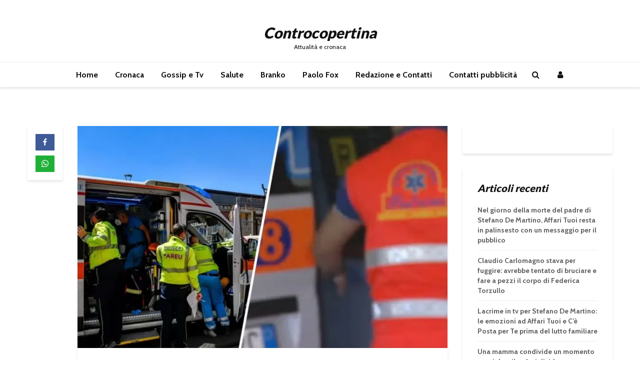

--- FILE ---
content_type: text/html; charset=UTF-8
request_url: https://www.controcopertina.com/2023/tragedia-in-calabria-muore-un-13enne-dopo-lora-di-educazione-fisica-196904
body_size: 25023
content:
<!DOCTYPE html>
<html lang="it-IT" prefix="og: http://ogp.me/ns# article: http://ogp.me/ns/article#" class="no-js">
<head><meta charset="UTF-8"><script>if(navigator.userAgent.match(/MSIE|Internet Explorer/i)||navigator.userAgent.match(/Trident\/7\..*?rv:11/i)){var href=document.location.href;if(!href.match(/[?&]nowprocket/)){if(href.indexOf("?")==-1){if(href.indexOf("#")==-1){document.location.href=href+"?nowprocket=1"}else{document.location.href=href.replace("#","?nowprocket=1#")}}else{if(href.indexOf("#")==-1){document.location.href=href+"&nowprocket=1"}else{document.location.href=href.replace("#","&nowprocket=1#")}}}}</script><script>(()=>{class RocketLazyLoadScripts{constructor(){this.v="2.0.4",this.userEvents=["keydown","keyup","mousedown","mouseup","mousemove","mouseover","mouseout","touchmove","touchstart","touchend","touchcancel","wheel","click","dblclick","input"],this.attributeEvents=["onblur","onclick","oncontextmenu","ondblclick","onfocus","onmousedown","onmouseenter","onmouseleave","onmousemove","onmouseout","onmouseover","onmouseup","onmousewheel","onscroll","onsubmit"]}async t(){this.i(),this.o(),/iP(ad|hone)/.test(navigator.userAgent)&&this.h(),this.u(),this.l(this),this.m(),this.k(this),this.p(this),this._(),await Promise.all([this.R(),this.L()]),this.lastBreath=Date.now(),this.S(this),this.P(),this.D(),this.O(),this.M(),await this.C(this.delayedScripts.normal),await this.C(this.delayedScripts.defer),await this.C(this.delayedScripts.async),await this.T(),await this.F(),await this.j(),await this.A(),window.dispatchEvent(new Event("rocket-allScriptsLoaded")),this.everythingLoaded=!0,this.lastTouchEnd&&await new Promise(t=>setTimeout(t,500-Date.now()+this.lastTouchEnd)),this.I(),this.H(),this.U(),this.W()}i(){this.CSPIssue=sessionStorage.getItem("rocketCSPIssue"),document.addEventListener("securitypolicyviolation",t=>{this.CSPIssue||"script-src-elem"!==t.violatedDirective||"data"!==t.blockedURI||(this.CSPIssue=!0,sessionStorage.setItem("rocketCSPIssue",!0))},{isRocket:!0})}o(){window.addEventListener("pageshow",t=>{this.persisted=t.persisted,this.realWindowLoadedFired=!0},{isRocket:!0}),window.addEventListener("pagehide",()=>{this.onFirstUserAction=null},{isRocket:!0})}h(){let t;function e(e){t=e}window.addEventListener("touchstart",e,{isRocket:!0}),window.addEventListener("touchend",function i(o){o.changedTouches[0]&&t.changedTouches[0]&&Math.abs(o.changedTouches[0].pageX-t.changedTouches[0].pageX)<10&&Math.abs(o.changedTouches[0].pageY-t.changedTouches[0].pageY)<10&&o.timeStamp-t.timeStamp<200&&(window.removeEventListener("touchstart",e,{isRocket:!0}),window.removeEventListener("touchend",i,{isRocket:!0}),"INPUT"===o.target.tagName&&"text"===o.target.type||(o.target.dispatchEvent(new TouchEvent("touchend",{target:o.target,bubbles:!0})),o.target.dispatchEvent(new MouseEvent("mouseover",{target:o.target,bubbles:!0})),o.target.dispatchEvent(new PointerEvent("click",{target:o.target,bubbles:!0,cancelable:!0,detail:1,clientX:o.changedTouches[0].clientX,clientY:o.changedTouches[0].clientY})),event.preventDefault()))},{isRocket:!0})}q(t){this.userActionTriggered||("mousemove"!==t.type||this.firstMousemoveIgnored?"keyup"===t.type||"mouseover"===t.type||"mouseout"===t.type||(this.userActionTriggered=!0,this.onFirstUserAction&&this.onFirstUserAction()):this.firstMousemoveIgnored=!0),"click"===t.type&&t.preventDefault(),t.stopPropagation(),t.stopImmediatePropagation(),"touchstart"===this.lastEvent&&"touchend"===t.type&&(this.lastTouchEnd=Date.now()),"click"===t.type&&(this.lastTouchEnd=0),this.lastEvent=t.type,t.composedPath&&t.composedPath()[0].getRootNode()instanceof ShadowRoot&&(t.rocketTarget=t.composedPath()[0]),this.savedUserEvents.push(t)}u(){this.savedUserEvents=[],this.userEventHandler=this.q.bind(this),this.userEvents.forEach(t=>window.addEventListener(t,this.userEventHandler,{passive:!1,isRocket:!0})),document.addEventListener("visibilitychange",this.userEventHandler,{isRocket:!0})}U(){this.userEvents.forEach(t=>window.removeEventListener(t,this.userEventHandler,{passive:!1,isRocket:!0})),document.removeEventListener("visibilitychange",this.userEventHandler,{isRocket:!0}),this.savedUserEvents.forEach(t=>{(t.rocketTarget||t.target).dispatchEvent(new window[t.constructor.name](t.type,t))})}m(){const t="return false",e=Array.from(this.attributeEvents,t=>"data-rocket-"+t),i="["+this.attributeEvents.join("],[")+"]",o="[data-rocket-"+this.attributeEvents.join("],[data-rocket-")+"]",s=(e,i,o)=>{o&&o!==t&&(e.setAttribute("data-rocket-"+i,o),e["rocket"+i]=new Function("event",o),e.setAttribute(i,t))};new MutationObserver(t=>{for(const n of t)"attributes"===n.type&&(n.attributeName.startsWith("data-rocket-")||this.everythingLoaded?n.attributeName.startsWith("data-rocket-")&&this.everythingLoaded&&this.N(n.target,n.attributeName.substring(12)):s(n.target,n.attributeName,n.target.getAttribute(n.attributeName))),"childList"===n.type&&n.addedNodes.forEach(t=>{if(t.nodeType===Node.ELEMENT_NODE)if(this.everythingLoaded)for(const i of[t,...t.querySelectorAll(o)])for(const t of i.getAttributeNames())e.includes(t)&&this.N(i,t.substring(12));else for(const e of[t,...t.querySelectorAll(i)])for(const t of e.getAttributeNames())this.attributeEvents.includes(t)&&s(e,t,e.getAttribute(t))})}).observe(document,{subtree:!0,childList:!0,attributeFilter:[...this.attributeEvents,...e]})}I(){this.attributeEvents.forEach(t=>{document.querySelectorAll("[data-rocket-"+t+"]").forEach(e=>{this.N(e,t)})})}N(t,e){const i=t.getAttribute("data-rocket-"+e);i&&(t.setAttribute(e,i),t.removeAttribute("data-rocket-"+e))}k(t){Object.defineProperty(HTMLElement.prototype,"onclick",{get(){return this.rocketonclick||null},set(e){this.rocketonclick=e,this.setAttribute(t.everythingLoaded?"onclick":"data-rocket-onclick","this.rocketonclick(event)")}})}S(t){function e(e,i){let o=e[i];e[i]=null,Object.defineProperty(e,i,{get:()=>o,set(s){t.everythingLoaded?o=s:e["rocket"+i]=o=s}})}e(document,"onreadystatechange"),e(window,"onload"),e(window,"onpageshow");try{Object.defineProperty(document,"readyState",{get:()=>t.rocketReadyState,set(e){t.rocketReadyState=e},configurable:!0}),document.readyState="loading"}catch(t){console.log("WPRocket DJE readyState conflict, bypassing")}}l(t){this.originalAddEventListener=EventTarget.prototype.addEventListener,this.originalRemoveEventListener=EventTarget.prototype.removeEventListener,this.savedEventListeners=[],EventTarget.prototype.addEventListener=function(e,i,o){o&&o.isRocket||!t.B(e,this)&&!t.userEvents.includes(e)||t.B(e,this)&&!t.userActionTriggered||e.startsWith("rocket-")||t.everythingLoaded?t.originalAddEventListener.call(this,e,i,o):(t.savedEventListeners.push({target:this,remove:!1,type:e,func:i,options:o}),"mouseenter"!==e&&"mouseleave"!==e||t.originalAddEventListener.call(this,e,t.savedUserEvents.push,o))},EventTarget.prototype.removeEventListener=function(e,i,o){o&&o.isRocket||!t.B(e,this)&&!t.userEvents.includes(e)||t.B(e,this)&&!t.userActionTriggered||e.startsWith("rocket-")||t.everythingLoaded?t.originalRemoveEventListener.call(this,e,i,o):t.savedEventListeners.push({target:this,remove:!0,type:e,func:i,options:o})}}J(t,e){this.savedEventListeners=this.savedEventListeners.filter(i=>{let o=i.type,s=i.target||window;return e!==o||t!==s||(this.B(o,s)&&(i.type="rocket-"+o),this.$(i),!1)})}H(){EventTarget.prototype.addEventListener=this.originalAddEventListener,EventTarget.prototype.removeEventListener=this.originalRemoveEventListener,this.savedEventListeners.forEach(t=>this.$(t))}$(t){t.remove?this.originalRemoveEventListener.call(t.target,t.type,t.func,t.options):this.originalAddEventListener.call(t.target,t.type,t.func,t.options)}p(t){let e;function i(e){return t.everythingLoaded?e:e.split(" ").map(t=>"load"===t||t.startsWith("load.")?"rocket-jquery-load":t).join(" ")}function o(o){function s(e){const s=o.fn[e];o.fn[e]=o.fn.init.prototype[e]=function(){return this[0]===window&&t.userActionTriggered&&("string"==typeof arguments[0]||arguments[0]instanceof String?arguments[0]=i(arguments[0]):"object"==typeof arguments[0]&&Object.keys(arguments[0]).forEach(t=>{const e=arguments[0][t];delete arguments[0][t],arguments[0][i(t)]=e})),s.apply(this,arguments),this}}if(o&&o.fn&&!t.allJQueries.includes(o)){const e={DOMContentLoaded:[],"rocket-DOMContentLoaded":[]};for(const t in e)document.addEventListener(t,()=>{e[t].forEach(t=>t())},{isRocket:!0});o.fn.ready=o.fn.init.prototype.ready=function(i){function s(){parseInt(o.fn.jquery)>2?setTimeout(()=>i.bind(document)(o)):i.bind(document)(o)}return"function"==typeof i&&(t.realDomReadyFired?!t.userActionTriggered||t.fauxDomReadyFired?s():e["rocket-DOMContentLoaded"].push(s):e.DOMContentLoaded.push(s)),o([])},s("on"),s("one"),s("off"),t.allJQueries.push(o)}e=o}t.allJQueries=[],o(window.jQuery),Object.defineProperty(window,"jQuery",{get:()=>e,set(t){o(t)}})}P(){const t=new Map;document.write=document.writeln=function(e){const i=document.currentScript,o=document.createRange(),s=i.parentElement;let n=t.get(i);void 0===n&&(n=i.nextSibling,t.set(i,n));const c=document.createDocumentFragment();o.setStart(c,0),c.appendChild(o.createContextualFragment(e)),s.insertBefore(c,n)}}async R(){return new Promise(t=>{this.userActionTriggered?t():this.onFirstUserAction=t})}async L(){return new Promise(t=>{document.addEventListener("DOMContentLoaded",()=>{this.realDomReadyFired=!0,t()},{isRocket:!0})})}async j(){return this.realWindowLoadedFired?Promise.resolve():new Promise(t=>{window.addEventListener("load",t,{isRocket:!0})})}M(){this.pendingScripts=[];this.scriptsMutationObserver=new MutationObserver(t=>{for(const e of t)e.addedNodes.forEach(t=>{"SCRIPT"!==t.tagName||t.noModule||t.isWPRocket||this.pendingScripts.push({script:t,promise:new Promise(e=>{const i=()=>{const i=this.pendingScripts.findIndex(e=>e.script===t);i>=0&&this.pendingScripts.splice(i,1),e()};t.addEventListener("load",i,{isRocket:!0}),t.addEventListener("error",i,{isRocket:!0}),setTimeout(i,1e3)})})})}),this.scriptsMutationObserver.observe(document,{childList:!0,subtree:!0})}async F(){await this.X(),this.pendingScripts.length?(await this.pendingScripts[0].promise,await this.F()):this.scriptsMutationObserver.disconnect()}D(){this.delayedScripts={normal:[],async:[],defer:[]},document.querySelectorAll("script[type$=rocketlazyloadscript]").forEach(t=>{t.hasAttribute("data-rocket-src")?t.hasAttribute("async")&&!1!==t.async?this.delayedScripts.async.push(t):t.hasAttribute("defer")&&!1!==t.defer||"module"===t.getAttribute("data-rocket-type")?this.delayedScripts.defer.push(t):this.delayedScripts.normal.push(t):this.delayedScripts.normal.push(t)})}async _(){await this.L();let t=[];document.querySelectorAll("script[type$=rocketlazyloadscript][data-rocket-src]").forEach(e=>{let i=e.getAttribute("data-rocket-src");if(i&&!i.startsWith("data:")){i.startsWith("//")&&(i=location.protocol+i);try{const o=new URL(i).origin;o!==location.origin&&t.push({src:o,crossOrigin:e.crossOrigin||"module"===e.getAttribute("data-rocket-type")})}catch(t){}}}),t=[...new Map(t.map(t=>[JSON.stringify(t),t])).values()],this.Y(t,"preconnect")}async G(t){if(await this.K(),!0!==t.noModule||!("noModule"in HTMLScriptElement.prototype))return new Promise(e=>{let i;function o(){(i||t).setAttribute("data-rocket-status","executed"),e()}try{if(navigator.userAgent.includes("Firefox/")||""===navigator.vendor||this.CSPIssue)i=document.createElement("script"),[...t.attributes].forEach(t=>{let e=t.nodeName;"type"!==e&&("data-rocket-type"===e&&(e="type"),"data-rocket-src"===e&&(e="src"),i.setAttribute(e,t.nodeValue))}),t.text&&(i.text=t.text),t.nonce&&(i.nonce=t.nonce),i.hasAttribute("src")?(i.addEventListener("load",o,{isRocket:!0}),i.addEventListener("error",()=>{i.setAttribute("data-rocket-status","failed-network"),e()},{isRocket:!0}),setTimeout(()=>{i.isConnected||e()},1)):(i.text=t.text,o()),i.isWPRocket=!0,t.parentNode.replaceChild(i,t);else{const i=t.getAttribute("data-rocket-type"),s=t.getAttribute("data-rocket-src");i?(t.type=i,t.removeAttribute("data-rocket-type")):t.removeAttribute("type"),t.addEventListener("load",o,{isRocket:!0}),t.addEventListener("error",i=>{this.CSPIssue&&i.target.src.startsWith("data:")?(console.log("WPRocket: CSP fallback activated"),t.removeAttribute("src"),this.G(t).then(e)):(t.setAttribute("data-rocket-status","failed-network"),e())},{isRocket:!0}),s?(t.fetchPriority="high",t.removeAttribute("data-rocket-src"),t.src=s):t.src="data:text/javascript;base64,"+window.btoa(unescape(encodeURIComponent(t.text)))}}catch(i){t.setAttribute("data-rocket-status","failed-transform"),e()}});t.setAttribute("data-rocket-status","skipped")}async C(t){const e=t.shift();return e?(e.isConnected&&await this.G(e),this.C(t)):Promise.resolve()}O(){this.Y([...this.delayedScripts.normal,...this.delayedScripts.defer,...this.delayedScripts.async],"preload")}Y(t,e){this.trash=this.trash||[];let i=!0;var o=document.createDocumentFragment();t.forEach(t=>{const s=t.getAttribute&&t.getAttribute("data-rocket-src")||t.src;if(s&&!s.startsWith("data:")){const n=document.createElement("link");n.href=s,n.rel=e,"preconnect"!==e&&(n.as="script",n.fetchPriority=i?"high":"low"),t.getAttribute&&"module"===t.getAttribute("data-rocket-type")&&(n.crossOrigin=!0),t.crossOrigin&&(n.crossOrigin=t.crossOrigin),t.integrity&&(n.integrity=t.integrity),t.nonce&&(n.nonce=t.nonce),o.appendChild(n),this.trash.push(n),i=!1}}),document.head.appendChild(o)}W(){this.trash.forEach(t=>t.remove())}async T(){try{document.readyState="interactive"}catch(t){}this.fauxDomReadyFired=!0;try{await this.K(),this.J(document,"readystatechange"),document.dispatchEvent(new Event("rocket-readystatechange")),await this.K(),document.rocketonreadystatechange&&document.rocketonreadystatechange(),await this.K(),this.J(document,"DOMContentLoaded"),document.dispatchEvent(new Event("rocket-DOMContentLoaded")),await this.K(),this.J(window,"DOMContentLoaded"),window.dispatchEvent(new Event("rocket-DOMContentLoaded"))}catch(t){console.error(t)}}async A(){try{document.readyState="complete"}catch(t){}try{await this.K(),this.J(document,"readystatechange"),document.dispatchEvent(new Event("rocket-readystatechange")),await this.K(),document.rocketonreadystatechange&&document.rocketonreadystatechange(),await this.K(),this.J(window,"load"),window.dispatchEvent(new Event("rocket-load")),await this.K(),window.rocketonload&&window.rocketonload(),await this.K(),this.allJQueries.forEach(t=>t(window).trigger("rocket-jquery-load")),await this.K(),this.J(window,"pageshow");const t=new Event("rocket-pageshow");t.persisted=this.persisted,window.dispatchEvent(t),await this.K(),window.rocketonpageshow&&window.rocketonpageshow({persisted:this.persisted})}catch(t){console.error(t)}}async K(){Date.now()-this.lastBreath>45&&(await this.X(),this.lastBreath=Date.now())}async X(){return document.hidden?new Promise(t=>setTimeout(t)):new Promise(t=>requestAnimationFrame(t))}B(t,e){return e===document&&"readystatechange"===t||(e===document&&"DOMContentLoaded"===t||(e===window&&"DOMContentLoaded"===t||(e===window&&"load"===t||e===window&&"pageshow"===t)))}static run(){(new RocketLazyLoadScripts).t()}}RocketLazyLoadScripts.run()})();</script>
	
	<meta name="viewport" content="width=device-width,initial-scale=1.0">
		<link rel="pingback" href="https://www.controcopertina.com/xmlrpc.php">
	<link rel="profile" href="https://gmpg.org/xfn/11" />
		<title>Tragedia in Calabria: Muore un 13enne dopo l&#8217;ora di Educazione Fisica &#8211; Controcopertina</title>
<link crossorigin data-rocket-preconnect href="https://fonts.googleapis.com" rel="preconnect">
<link data-rocket-preload as="style" href="https://fonts.googleapis.com/css?family=Cabin%3A400%2C700%7CLato%3A400%2C900&#038;subset=latin&#038;display=swap" rel="preload">
<link href="https://fonts.googleapis.com/css?family=Cabin%3A400%2C700%7CLato%3A400%2C900&#038;subset=latin&#038;display=swap" media="print" onload="this.media=&#039;all&#039;" rel="stylesheet">
<noscript><link rel="stylesheet" href="https://fonts.googleapis.com/css?family=Cabin%3A400%2C700%7CLato%3A400%2C900&#038;subset=latin&#038;display=swap"></noscript><link rel="preload" data-rocket-preload as="image" href="https://www.controcopertina.com/wp-content/uploads/2023/12/13enne-muore-educazione-fisica-1200x720.jpg.webp" imagesrcset="https://www.controcopertina.com/wp-content/uploads/2023/12/13enne-muore-educazione-fisica-1200x720.jpg.webp 1200w, https://www.controcopertina.com/wp-content/uploads/2023/12/13enne-muore-educazione-fisica-1200x720.jpg-500x300.webp 500w, https://www.controcopertina.com/wp-content/uploads/2023/12/13enne-muore-educazione-fisica-1200x720.jpg-1024x614.webp 1024w, https://www.controcopertina.com/wp-content/uploads/2023/12/13enne-muore-educazione-fisica-1200x720.jpg-768x461.webp 768w, https://www.controcopertina.com/wp-content/uploads/2023/12/13enne-muore-educazione-fisica-1200x720.jpg-750x450.webp 750w, https://www.controcopertina.com/wp-content/uploads/2023/12/13enne-muore-educazione-fisica-1200x720.jpg-1140x684.webp 1140w" imagesizes="(max-width: 740px) 100vw, 740px" fetchpriority="high">
<meta name='robots' content='max-image-preview:large' />
<link rel='dns-prefetch' href='//fonts.googleapis.com' />
<link href='https://fonts.gstatic.com' crossorigin rel='preconnect' />
<link rel="alternate" type="application/rss+xml" title="Controcopertina &raquo; Feed" href="https://www.controcopertina.com/feed" />
<link rel="alternate" type="application/rss+xml" title="Controcopertina &raquo; Feed dei commenti" href="https://www.controcopertina.com/comments/feed" />
<link rel="alternate" type="application/rss+xml" title="Controcopertina &raquo; Tragedia in Calabria: Muore un 13enne dopo l&#8217;ora di Educazione Fisica Feed dei commenti" href="https://www.controcopertina.com/2023/tragedia-in-calabria-muore-un-13enne-dopo-lora-di-educazione-fisica-196904/feed" />
<link rel="alternate" title="oEmbed (JSON)" type="application/json+oembed" href="https://www.controcopertina.com/wp-json/oembed/1.0/embed?url=https%3A%2F%2Fwww.controcopertina.com%2F2023%2Ftragedia-in-calabria-muore-un-13enne-dopo-lora-di-educazione-fisica-196904" />
<link rel="alternate" title="oEmbed (XML)" type="text/xml+oembed" href="https://www.controcopertina.com/wp-json/oembed/1.0/embed?url=https%3A%2F%2Fwww.controcopertina.com%2F2023%2Ftragedia-in-calabria-muore-un-13enne-dopo-lora-di-educazione-fisica-196904&#038;format=xml" />
<!-- www.controcopertina.com is managing ads with Advanced Ads 2.0.16 – https://wpadvancedads.com/ --><!--noptimize--><script type="rocketlazyloadscript" id="contr-ready">
			window.advanced_ads_ready=function(e,a){a=a||"complete";var d=function(e){return"interactive"===a?"loading"!==e:"complete"===e};d(document.readyState)?e():document.addEventListener("readystatechange",(function(a){d(a.target.readyState)&&e()}),{once:"interactive"===a})},window.advanced_ads_ready_queue=window.advanced_ads_ready_queue||[];		</script>
		<!--/noptimize--><style id='wp-img-auto-sizes-contain-inline-css' type='text/css'>
img:is([sizes=auto i],[sizes^="auto," i]){contain-intrinsic-size:3000px 1500px}
/*# sourceURL=wp-img-auto-sizes-contain-inline-css */
</style>
<style id='wp-emoji-styles-inline-css' type='text/css'>

	img.wp-smiley, img.emoji {
		display: inline !important;
		border: none !important;
		box-shadow: none !important;
		height: 1em !important;
		width: 1em !important;
		margin: 0 0.07em !important;
		vertical-align: -0.1em !important;
		background: none !important;
		padding: 0 !important;
	}
/*# sourceURL=wp-emoji-styles-inline-css */
</style>
<style id='wp-block-library-inline-css' type='text/css'>
:root{--wp-block-synced-color:#7a00df;--wp-block-synced-color--rgb:122,0,223;--wp-bound-block-color:var(--wp-block-synced-color);--wp-editor-canvas-background:#ddd;--wp-admin-theme-color:#007cba;--wp-admin-theme-color--rgb:0,124,186;--wp-admin-theme-color-darker-10:#006ba1;--wp-admin-theme-color-darker-10--rgb:0,107,160.5;--wp-admin-theme-color-darker-20:#005a87;--wp-admin-theme-color-darker-20--rgb:0,90,135;--wp-admin-border-width-focus:2px}@media (min-resolution:192dpi){:root{--wp-admin-border-width-focus:1.5px}}.wp-element-button{cursor:pointer}:root .has-very-light-gray-background-color{background-color:#eee}:root .has-very-dark-gray-background-color{background-color:#313131}:root .has-very-light-gray-color{color:#eee}:root .has-very-dark-gray-color{color:#313131}:root .has-vivid-green-cyan-to-vivid-cyan-blue-gradient-background{background:linear-gradient(135deg,#00d084,#0693e3)}:root .has-purple-crush-gradient-background{background:linear-gradient(135deg,#34e2e4,#4721fb 50%,#ab1dfe)}:root .has-hazy-dawn-gradient-background{background:linear-gradient(135deg,#faaca8,#dad0ec)}:root .has-subdued-olive-gradient-background{background:linear-gradient(135deg,#fafae1,#67a671)}:root .has-atomic-cream-gradient-background{background:linear-gradient(135deg,#fdd79a,#004a59)}:root .has-nightshade-gradient-background{background:linear-gradient(135deg,#330968,#31cdcf)}:root .has-midnight-gradient-background{background:linear-gradient(135deg,#020381,#2874fc)}:root{--wp--preset--font-size--normal:16px;--wp--preset--font-size--huge:42px}.has-regular-font-size{font-size:1em}.has-larger-font-size{font-size:2.625em}.has-normal-font-size{font-size:var(--wp--preset--font-size--normal)}.has-huge-font-size{font-size:var(--wp--preset--font-size--huge)}.has-text-align-center{text-align:center}.has-text-align-left{text-align:left}.has-text-align-right{text-align:right}.has-fit-text{white-space:nowrap!important}#end-resizable-editor-section{display:none}.aligncenter{clear:both}.items-justified-left{justify-content:flex-start}.items-justified-center{justify-content:center}.items-justified-right{justify-content:flex-end}.items-justified-space-between{justify-content:space-between}.screen-reader-text{border:0;clip-path:inset(50%);height:1px;margin:-1px;overflow:hidden;padding:0;position:absolute;width:1px;word-wrap:normal!important}.screen-reader-text:focus{background-color:#ddd;clip-path:none;color:#444;display:block;font-size:1em;height:auto;left:5px;line-height:normal;padding:15px 23px 14px;text-decoration:none;top:5px;width:auto;z-index:100000}html :where(.has-border-color){border-style:solid}html :where([style*=border-top-color]){border-top-style:solid}html :where([style*=border-right-color]){border-right-style:solid}html :where([style*=border-bottom-color]){border-bottom-style:solid}html :where([style*=border-left-color]){border-left-style:solid}html :where([style*=border-width]){border-style:solid}html :where([style*=border-top-width]){border-top-style:solid}html :where([style*=border-right-width]){border-right-style:solid}html :where([style*=border-bottom-width]){border-bottom-style:solid}html :where([style*=border-left-width]){border-left-style:solid}html :where(img[class*=wp-image-]){height:auto;max-width:100%}:where(figure){margin:0 0 1em}html :where(.is-position-sticky){--wp-admin--admin-bar--position-offset:var(--wp-admin--admin-bar--height,0px)}@media screen and (max-width:600px){html :where(.is-position-sticky){--wp-admin--admin-bar--position-offset:0px}}

/*# sourceURL=wp-block-library-inline-css */
</style><style id='global-styles-inline-css' type='text/css'>
:root{--wp--preset--aspect-ratio--square: 1;--wp--preset--aspect-ratio--4-3: 4/3;--wp--preset--aspect-ratio--3-4: 3/4;--wp--preset--aspect-ratio--3-2: 3/2;--wp--preset--aspect-ratio--2-3: 2/3;--wp--preset--aspect-ratio--16-9: 16/9;--wp--preset--aspect-ratio--9-16: 9/16;--wp--preset--color--black: #000000;--wp--preset--color--cyan-bluish-gray: #abb8c3;--wp--preset--color--white: #ffffff;--wp--preset--color--pale-pink: #f78da7;--wp--preset--color--vivid-red: #cf2e2e;--wp--preset--color--luminous-vivid-orange: #ff6900;--wp--preset--color--luminous-vivid-amber: #fcb900;--wp--preset--color--light-green-cyan: #7bdcb5;--wp--preset--color--vivid-green-cyan: #00d084;--wp--preset--color--pale-cyan-blue: #8ed1fc;--wp--preset--color--vivid-cyan-blue: #0693e3;--wp--preset--color--vivid-purple: #9b51e0;--wp--preset--color--gridlove-acc: #009cff;--wp--preset--color--gridlove-meta: #818181;--wp--preset--color--gridlove-txt: #5e5e5e;--wp--preset--color--gridlove-bg: #ffffff;--wp--preset--color--gridlove-highlight-acc: #b5e1ff;--wp--preset--color--gridlove-highlight-txt: #ffffff;--wp--preset--color--gridlove-highlight-bg: #083b5c;--wp--preset--gradient--vivid-cyan-blue-to-vivid-purple: linear-gradient(135deg,rgb(6,147,227) 0%,rgb(155,81,224) 100%);--wp--preset--gradient--light-green-cyan-to-vivid-green-cyan: linear-gradient(135deg,rgb(122,220,180) 0%,rgb(0,208,130) 100%);--wp--preset--gradient--luminous-vivid-amber-to-luminous-vivid-orange: linear-gradient(135deg,rgb(252,185,0) 0%,rgb(255,105,0) 100%);--wp--preset--gradient--luminous-vivid-orange-to-vivid-red: linear-gradient(135deg,rgb(255,105,0) 0%,rgb(207,46,46) 100%);--wp--preset--gradient--very-light-gray-to-cyan-bluish-gray: linear-gradient(135deg,rgb(238,238,238) 0%,rgb(169,184,195) 100%);--wp--preset--gradient--cool-to-warm-spectrum: linear-gradient(135deg,rgb(74,234,220) 0%,rgb(151,120,209) 20%,rgb(207,42,186) 40%,rgb(238,44,130) 60%,rgb(251,105,98) 80%,rgb(254,248,76) 100%);--wp--preset--gradient--blush-light-purple: linear-gradient(135deg,rgb(255,206,236) 0%,rgb(152,150,240) 100%);--wp--preset--gradient--blush-bordeaux: linear-gradient(135deg,rgb(254,205,165) 0%,rgb(254,45,45) 50%,rgb(107,0,62) 100%);--wp--preset--gradient--luminous-dusk: linear-gradient(135deg,rgb(255,203,112) 0%,rgb(199,81,192) 50%,rgb(65,88,208) 100%);--wp--preset--gradient--pale-ocean: linear-gradient(135deg,rgb(255,245,203) 0%,rgb(182,227,212) 50%,rgb(51,167,181) 100%);--wp--preset--gradient--electric-grass: linear-gradient(135deg,rgb(202,248,128) 0%,rgb(113,206,126) 100%);--wp--preset--gradient--midnight: linear-gradient(135deg,rgb(2,3,129) 0%,rgb(40,116,252) 100%);--wp--preset--font-size--small: 12.8px;--wp--preset--font-size--medium: 20px;--wp--preset--font-size--large: 20.8px;--wp--preset--font-size--x-large: 42px;--wp--preset--font-size--normal: 16px;--wp--preset--font-size--huge: 27.2px;--wp--preset--spacing--20: 0.44rem;--wp--preset--spacing--30: 0.67rem;--wp--preset--spacing--40: 1rem;--wp--preset--spacing--50: 1.5rem;--wp--preset--spacing--60: 2.25rem;--wp--preset--spacing--70: 3.38rem;--wp--preset--spacing--80: 5.06rem;--wp--preset--shadow--natural: 6px 6px 9px rgba(0, 0, 0, 0.2);--wp--preset--shadow--deep: 12px 12px 50px rgba(0, 0, 0, 0.4);--wp--preset--shadow--sharp: 6px 6px 0px rgba(0, 0, 0, 0.2);--wp--preset--shadow--outlined: 6px 6px 0px -3px rgb(255, 255, 255), 6px 6px rgb(0, 0, 0);--wp--preset--shadow--crisp: 6px 6px 0px rgb(0, 0, 0);}:where(.is-layout-flex){gap: 0.5em;}:where(.is-layout-grid){gap: 0.5em;}body .is-layout-flex{display: flex;}.is-layout-flex{flex-wrap: wrap;align-items: center;}.is-layout-flex > :is(*, div){margin: 0;}body .is-layout-grid{display: grid;}.is-layout-grid > :is(*, div){margin: 0;}:where(.wp-block-columns.is-layout-flex){gap: 2em;}:where(.wp-block-columns.is-layout-grid){gap: 2em;}:where(.wp-block-post-template.is-layout-flex){gap: 1.25em;}:where(.wp-block-post-template.is-layout-grid){gap: 1.25em;}.has-black-color{color: var(--wp--preset--color--black) !important;}.has-cyan-bluish-gray-color{color: var(--wp--preset--color--cyan-bluish-gray) !important;}.has-white-color{color: var(--wp--preset--color--white) !important;}.has-pale-pink-color{color: var(--wp--preset--color--pale-pink) !important;}.has-vivid-red-color{color: var(--wp--preset--color--vivid-red) !important;}.has-luminous-vivid-orange-color{color: var(--wp--preset--color--luminous-vivid-orange) !important;}.has-luminous-vivid-amber-color{color: var(--wp--preset--color--luminous-vivid-amber) !important;}.has-light-green-cyan-color{color: var(--wp--preset--color--light-green-cyan) !important;}.has-vivid-green-cyan-color{color: var(--wp--preset--color--vivid-green-cyan) !important;}.has-pale-cyan-blue-color{color: var(--wp--preset--color--pale-cyan-blue) !important;}.has-vivid-cyan-blue-color{color: var(--wp--preset--color--vivid-cyan-blue) !important;}.has-vivid-purple-color{color: var(--wp--preset--color--vivid-purple) !important;}.has-black-background-color{background-color: var(--wp--preset--color--black) !important;}.has-cyan-bluish-gray-background-color{background-color: var(--wp--preset--color--cyan-bluish-gray) !important;}.has-white-background-color{background-color: var(--wp--preset--color--white) !important;}.has-pale-pink-background-color{background-color: var(--wp--preset--color--pale-pink) !important;}.has-vivid-red-background-color{background-color: var(--wp--preset--color--vivid-red) !important;}.has-luminous-vivid-orange-background-color{background-color: var(--wp--preset--color--luminous-vivid-orange) !important;}.has-luminous-vivid-amber-background-color{background-color: var(--wp--preset--color--luminous-vivid-amber) !important;}.has-light-green-cyan-background-color{background-color: var(--wp--preset--color--light-green-cyan) !important;}.has-vivid-green-cyan-background-color{background-color: var(--wp--preset--color--vivid-green-cyan) !important;}.has-pale-cyan-blue-background-color{background-color: var(--wp--preset--color--pale-cyan-blue) !important;}.has-vivid-cyan-blue-background-color{background-color: var(--wp--preset--color--vivid-cyan-blue) !important;}.has-vivid-purple-background-color{background-color: var(--wp--preset--color--vivid-purple) !important;}.has-black-border-color{border-color: var(--wp--preset--color--black) !important;}.has-cyan-bluish-gray-border-color{border-color: var(--wp--preset--color--cyan-bluish-gray) !important;}.has-white-border-color{border-color: var(--wp--preset--color--white) !important;}.has-pale-pink-border-color{border-color: var(--wp--preset--color--pale-pink) !important;}.has-vivid-red-border-color{border-color: var(--wp--preset--color--vivid-red) !important;}.has-luminous-vivid-orange-border-color{border-color: var(--wp--preset--color--luminous-vivid-orange) !important;}.has-luminous-vivid-amber-border-color{border-color: var(--wp--preset--color--luminous-vivid-amber) !important;}.has-light-green-cyan-border-color{border-color: var(--wp--preset--color--light-green-cyan) !important;}.has-vivid-green-cyan-border-color{border-color: var(--wp--preset--color--vivid-green-cyan) !important;}.has-pale-cyan-blue-border-color{border-color: var(--wp--preset--color--pale-cyan-blue) !important;}.has-vivid-cyan-blue-border-color{border-color: var(--wp--preset--color--vivid-cyan-blue) !important;}.has-vivid-purple-border-color{border-color: var(--wp--preset--color--vivid-purple) !important;}.has-vivid-cyan-blue-to-vivid-purple-gradient-background{background: var(--wp--preset--gradient--vivid-cyan-blue-to-vivid-purple) !important;}.has-light-green-cyan-to-vivid-green-cyan-gradient-background{background: var(--wp--preset--gradient--light-green-cyan-to-vivid-green-cyan) !important;}.has-luminous-vivid-amber-to-luminous-vivid-orange-gradient-background{background: var(--wp--preset--gradient--luminous-vivid-amber-to-luminous-vivid-orange) !important;}.has-luminous-vivid-orange-to-vivid-red-gradient-background{background: var(--wp--preset--gradient--luminous-vivid-orange-to-vivid-red) !important;}.has-very-light-gray-to-cyan-bluish-gray-gradient-background{background: var(--wp--preset--gradient--very-light-gray-to-cyan-bluish-gray) !important;}.has-cool-to-warm-spectrum-gradient-background{background: var(--wp--preset--gradient--cool-to-warm-spectrum) !important;}.has-blush-light-purple-gradient-background{background: var(--wp--preset--gradient--blush-light-purple) !important;}.has-blush-bordeaux-gradient-background{background: var(--wp--preset--gradient--blush-bordeaux) !important;}.has-luminous-dusk-gradient-background{background: var(--wp--preset--gradient--luminous-dusk) !important;}.has-pale-ocean-gradient-background{background: var(--wp--preset--gradient--pale-ocean) !important;}.has-electric-grass-gradient-background{background: var(--wp--preset--gradient--electric-grass) !important;}.has-midnight-gradient-background{background: var(--wp--preset--gradient--midnight) !important;}.has-small-font-size{font-size: var(--wp--preset--font-size--small) !important;}.has-medium-font-size{font-size: var(--wp--preset--font-size--medium) !important;}.has-large-font-size{font-size: var(--wp--preset--font-size--large) !important;}.has-x-large-font-size{font-size: var(--wp--preset--font-size--x-large) !important;}
/*# sourceURL=global-styles-inline-css */
</style>

<style id='classic-theme-styles-inline-css' type='text/css'>
/*! This file is auto-generated */
.wp-block-button__link{color:#fff;background-color:#32373c;border-radius:9999px;box-shadow:none;text-decoration:none;padding:calc(.667em + 2px) calc(1.333em + 2px);font-size:1.125em}.wp-block-file__button{background:#32373c;color:#fff;text-decoration:none}
/*# sourceURL=/wp-includes/css/classic-themes.min.css */
</style>

<link rel='stylesheet' id='gridlove-font-awesome-css' href='https://www.controcopertina.com/wp-content/themes/gridlove/assets/css/font-awesome.css?ver=2.1.2' type='text/css' media='all' />
<link rel='stylesheet' id='gridlove-bootstrap-css' href='https://www.controcopertina.com/wp-content/themes/gridlove/assets/css/bootstrap.css?ver=2.1.2' type='text/css' media='all' />
<link rel='stylesheet' id='gridlove-magnific-popup-css' href='https://www.controcopertina.com/wp-content/themes/gridlove/assets/css/magnific-popup.css?ver=2.1.2' type='text/css' media='all' />
<link rel='stylesheet' id='gridlove-owl-carousel-css' href='https://www.controcopertina.com/wp-content/themes/gridlove/assets/css/owl-carousel.css?ver=2.1.2' type='text/css' media='all' />
<link rel='stylesheet' id='gridlove-main-css' href='https://www.controcopertina.com/wp-content/themes/gridlove/assets/css/main.css?ver=2.1.2' type='text/css' media='all' />
<style id='gridlove-main-inline-css' type='text/css'>
body{font-size: 16px;}h1, .h1 {font-size: 50px;}h2, .h2,.col-lg-12 .gridlove-post-b .h3 {font-size: 26px;}h3, .h3 {font-size: 26px;}h4, .h4 {font-size: 20px;}h5, .h5 {font-size: 18px;}h6, .h6 {font-size: 16px;}.widget, .gridlove-header-responsive .sub-menu, .gridlove-site-header .sub-menu{font-size: 14px;}.gridlove-main-navigation {font-size: 16px;}.gridlove-post {font-size: 16px;}body{background-color: #ffffff;color: #5e5e5e;font-family: 'Cabin';font-weight: 400;}h1, h2, h3, h4, h5, h6,.h1, .h2, .h3, .h4, .h5, .h6,blockquote,thead td,.comment-author b,q:before,#bbpress-forums .bbp-forum-title, #bbpress-forums .bbp-topic-permalink{color: #111111;font-family: 'Lato';font-weight: 900;font-style: italic;}.gridlove-main-nav a,.gridlove-posts-widget a{font-family: 'Cabin';font-weight: 700;}.gridlove-header-top{background-color: #222222;color: #dddddd;}.gridlove-header-top a{color: #dddddd;}.gridlove-header-top a:hover{color: #ffffff;}.gridlove-header-wrapper,.gridlove-header-middle .sub-menu,.gridlove-header-responsive,.gridlove-header-responsive .sub-menu{background-color:#ffffff; }.gridlove-header-middle,.gridlove-header-middle a,.gridlove-header-responsive,.gridlove-header-responsive a{color: #111111;}.gridlove-header-middle a:hover,.gridlove-header-middle .gridlove-sidebar-action:hover,.gridlove-header-middle .gridlove-actions-button > span:hover,.gridlove-header-middle .current_page_item > a,.gridlove-header-middle .current_page_ancestor > a,.gridlove-header-middle .current-menu-item > a,.gridlove-header-middle .current-menu-ancestor > a,.gridlove-header-middle .gridlove-category-menu article:hover a,.gridlove-header-responsive a:hover{color: #009cff;}.gridlove-header-middle .active>span,.gridlove-header-middle .gridlove-main-nav>li.menu-item-has-children:hover>a,.gridlove-header-middle .gridlove-social-icons:hover>span,.gridlove-header-responsive .active>span{background-color: rgba(17,17,17,0.05)}.gridlove-header-middle .gridlove-button-search{background-color: #009cff;}.gridlove-header-middle .gridlove-search-form input{border-color: rgba(17,17,17,0.1)}.gridlove-header-middle .sub-menu,.gridlove-header-responsive .sub-menu{border-top: 1px solid rgba(17,17,17,0.05)}.gridlove-header-middle{height: 100px;}.gridlove-logo{max-height: 100px;}.gridlove-branding-bg{background:#f0233b;}.gridlove-header-responsive .gridlove-actions-button:hover >span{color:#009cff;}.gridlove-sidebar-action .gridlove-bars:before,.gridlove-sidebar-action .gridlove-bars:after{background:#111111;}.gridlove-sidebar-action:hover .gridlove-bars:before,.gridlove-sidebar-action:hover .gridlove-bars:after{background:#009cff;}.gridlove-sidebar-action .gridlove-bars{border-color: #111111;}.gridlove-sidebar-action:hover .gridlove-bars{border-color:#009cff;}.gridlove-header-bottom .sub-menu{ background-color:#ffffff;}.gridlove-header-bottom .sub-menu a{color:#111111;}.gridlove-header-bottom .sub-menu a:hover,.gridlove-header-bottom .gridlove-category-menu article:hover a{color:#009cff;}.gridlove-header-bottom{background-color:#ffffff;}.gridlove-header-bottom,.gridlove-header-bottom a{color: #111111;}.gridlove-header-bottom a:hover,.gridlove-header-bottom .gridlove-sidebar-action:hover,.gridlove-header-bottom .gridlove-actions-button > span:hover,.gridlove-header-bottom .current_page_item > a,.gridlove-header-bottom .current_page_ancestor > a,.gridlove-header-bottom .current-menu-item > a,.gridlove-header-bottom .current-menu-ancestor > a {color: #009cff;}.gridlove-header-bottom .active>span,.gridlove-header-bottom .gridlove-main-nav>li.menu-item-has-children:hover>a,.gridlove-header-bottom .gridlove-social-icons:hover>span{background-color: rgba(17,17,17,0.05)}.gridlove-header-bottom .gridlove-search-form input{border-color: rgba(17,17,17,0.1)}.gridlove-header-bottom,.gridlove-header-bottom .sub-menu{border-top: 1px solid rgba(17,17,17,0.07)}.gridlove-header-bottom .gridlove-button-search{background-color: #009cff;}.gridlove-header-sticky,.gridlove-header-sticky .sub-menu{background-color:#ffffff; }.gridlove-header-sticky,.gridlove-header-sticky a{color: #111111;}.gridlove-header-sticky a:hover,.gridlove-header-sticky .gridlove-sidebar-action:hover,.gridlove-header-sticky .gridlove-actions-button > span:hover,.gridlove-header-sticky .current_page_item > a,.gridlove-header-sticky .current_page_ancestor > a,.gridlove-header-sticky .current-menu-item > a,.gridlove-header-sticky .current-menu-ancestor > a,.gridlove-header-sticky .gridlove-category-menu article:hover a{color: #009cff;}.gridlove-header-sticky .active>span,.gridlove-header-sticky .gridlove-main-nav>li.menu-item-has-children:hover>a,.gridlove-header-sticky .gridlove-social-icons:hover>span{background-color: rgba(17,17,17,0.05)}.gridlove-header-sticky .gridlove-search-form input{border-color: rgba(17,17,17,0.1)}.gridlove-header-sticky .sub-menu{border-top: 1px solid rgba(17,17,17,0.05)}.gridlove-header-sticky .gridlove-button-search{background-color: #009cff;}.gridlove-cover-area,.gridlove-cover{height:500px; }.gridlove-cover-area .gridlove-cover-bg img{width:1500px; }.gridlove-box,#disqus_thread{background: #ffffff;}a{color: #5e5e5e;}.entry-title a{ color: #111111;}a:hover,.comment-reply-link,#cancel-comment-reply-link,.gridlove-box .entry-title a:hover,.gridlove-posts-widget article:hover a{color: #009cff;}.entry-content p a,.widget_text a,.entry-content ul a,.entry-content ol a,.gridlove-text-module-content p a{color: #009cff; border-color: rgba(0,156,255,0.8);}.entry-content p a:hover,.widget_text a:hover,.entry-content ul a:hover,.entry-content ol a:hover,.gridlove-text-module-content p a:hover{border-bottom: 1px solid transparent;}.comment-reply-link:hover,.gallery .gallery-item a:after, .wp-block-gallery .blocks-gallery-item a:after,.wp-block-gallery figure a:after,.entry-content a.gridlove-popup-img {color: #5e5e5e; }.gridlove-post-b .box-col-b:only-child .entry-title a,.gridlove-post-d .entry-overlay:only-child .entry-title a{color: #111111;}.gridlove-post-b .box-col-b:only-child .entry-title a:hover,.gridlove-post-d .entry-overlay:only-child .entry-title a:hover,.gridlove-content .entry-header .gridlove-breadcrumbs a,.gridlove-content .entry-header .gridlove-breadcrumbs a:hover,.module-header .gridlove-breadcrumbs a,.module-header .gridlove-breadcrumbs a:hover { color: #009cff; }.gridlove-post-b .box-col-b:only-child .meta-item,.gridlove-post-b .box-col-b:only-child .entry-meta a,.gridlove-post-b .box-col-b:only-child .entry-meta span,.gridlove-post-d .entry-overlay:only-child .meta-item,.gridlove-post-d .entry-overlay:only-child .entry-meta a,.gridlove-post-d .entry-overlay:only-child .entry-meta span {color: #818181;}.entry-meta .meta-item, .entry-meta a, .entry-meta span,.comment-metadata a{color: #818181;}blockquote{color: rgba(17,17,17,0.8);}blockquote:before{color: rgba(17,17,17,0.15);}.entry-meta a:hover{color: #111111;}.widget_tag_cloud a,.entry-tags a,.entry-content .wp-block-tag-cloud a{ background: rgba(94,94,94,0.1); color: #5e5e5e; }.submit,.gridlove-button,.mks_autor_link_wrap a,.mks_read_more a,input[type="submit"],button[type="submit"],.gridlove-cat, .gridlove-pill,.gridlove-button-search,body div.wpforms-container-full .wpforms-form input[type=submit], body div.wpforms-container-full .wpforms-form button[type=submit], body div.wpforms-container-full .wpforms-form .wpforms-page-button,.add_to_cart_button{color:#FFF;background-color: #009cff;}body div.wpforms-container-full .wpforms-form input[type=submit]:hover, body div.wpforms-container-full .wpforms-form input[type=submit]:focus, body div.wpforms-container-full .wpforms-form input[type=submit]:active, body div.wpforms-container-full .wpforms-form button[type=submit]:hover, body div.wpforms-container-full .wpforms-form button[type=submit]:focus, body div.wpforms-container-full .wpforms-form button[type=submit]:active, body div.wpforms-container-full .wpforms-form .wpforms-page-button:hover, body div.wpforms-container-full .wpforms-form .wpforms-page-button:active, body div.wpforms-container-full .wpforms-form .wpforms-page-button:focus {color:#FFF;background-color: #009cff;}.wp-block-button__link{background-color: #009cff; }.gridlove-button:hover,.add_to_cart_button:hover{color:#FFF;}.gridlove-share a:hover{background:rgba(17, 17, 17, .8);color:#FFF;}.gridlove-pill:hover,.gridlove-author-links a:hover,.entry-category a:hover{background: #111;color: #FFF;}.gridlove-cover-content .entry-category a:hover,.entry-overlay .entry-category a:hover,.gridlove-highlight .entry-category a:hover,.gridlove-box.gridlove-post-d .entry-overlay .entry-category a:hover,.gridlove-post-a .entry-category a:hover,.gridlove-highlight .gridlove-format-icon{background: #FFF;color: #111;}.gridlove-author, .gridlove-prev-next-nav,.comment .comment-respond{border-color: rgba(94,94,94,0.1);}.gridlove-load-more a,.gridlove-pagination .gridlove-next a,.gridlove-pagination .gridlove-prev a,.gridlove-pagination .next,.gridlove-pagination .prev,.gridlove-infinite-scroll a,.double-bounce1, .double-bounce2,.gridlove-link-pages > span,.module-actions ul.page-numbers span.page-numbers{color:#FFF;background-color: #009cff;}.gridlove-pagination .current{background-color:rgba(94,94,94,0.1);}.gridlove-highlight{background: #083b5c;}.gridlove-highlight,.gridlove-highlight h4,.gridlove-highlight a{color: #ffffff;}.gridlove-highlight .entry-meta .meta-item, .gridlove-highlight .entry-meta a, .gridlove-highlight .entry-meta span,.gridlove-highlight p{color: rgba(255,255,255,0.8);}.gridlove-highlight .gridlove-author-links .fa-link,.gridlove-highlight .gridlove_category_widget .gridlove-full-color li a:after{background: #b5e1ff;}.gridlove-highlight .entry-meta a:hover{color: #ffffff;}.gridlove-highlight.gridlove-post-d .entry-image a:after{background-color: rgba(8,59,92,0.7);}.gridlove-highlight.gridlove-post-d:hover .entry-image a:after{background-color: rgba(8,59,92,0.9);}.gridlove-highlight.gridlove-post-a .entry-image:hover>a:after, .gridlove-highlight.gridlove-post-b .entry-image:hover a:after{background-color: rgba(8,59,92,0.2);}.gridlove-highlight .gridlove-slider-controls > div{background-color: rgba(255,255,255,0.1);color: #ffffff; }.gridlove-highlight .gridlove-slider-controls > div:hover{background-color: rgba(255,255,255,0.3);color: #ffffff; }.gridlove-highlight.gridlove-box .entry-title a:hover{color: #b5e1ff;}.gridlove-highlight.widget_meta a, .gridlove-highlight.widget_recent_entries li, .gridlove-highlight.widget_recent_comments li, .gridlove-highlight.widget_nav_menu a, .gridlove-highlight.widget_archive li, .gridlove-highlight.widget_pages a{border-color: rgba(255,255,255,0.1);}.gridlove-cover-content .entry-meta .meta-item, .gridlove-cover-content .entry-meta a, .gridlove-cover-content .entry-meta span,.gridlove-cover-area .gridlove-breadcrumbs,.gridlove-cover-area .gridlove-breadcrumbs a,.gridlove-cover-area .gridlove-breadcrumbs .breadcrumb_last,body .gridlove-content .entry-overlay .gridlove-breadcrumbs {color: rgba(255, 255, 255, .8);}.gridlove-cover-content .entry-meta a:hover,.gridlove-cover-area .gridlove-breadcrumbs a:hover {color: rgba(255, 255, 255, 1);}.module-title h2,.module-title .h2{ color: #111111; }.gridlove-action-link,.gridlove-slider-controls > div,.module-actions ul.page-numbers .next.page-numbers,.module-actions ul.page-numbers .prev.page-numbers{background: rgba(17,17,17,0.1); color: #111111; }.gridlove-slider-controls > div:hover,.gridlove-action-link:hover,.module-actions ul.page-numbers .next.page-numbers:hover,.module-actions ul.page-numbers .prev.page-numbers:hover{color: #111111;background: rgba(17,17,17,0.3); }.gridlove-pn-ico,.gridlove-author-links .fa-link{background: rgba(94,94,94,0.1); color: #5e5e5e;}.gridlove-prev-next-nav a:hover .gridlove-pn-ico{background: rgba(0,156,255,1); color: #ffffff;}.widget_meta a,.widget_recent_entries li,.widget_recent_comments li,.widget_nav_menu a,.widget_archive li,.widget_pages a,.widget_categories li,.gridlove_category_widget .gridlove-count-color li,.widget_categories .children li,.widget_archiv .children li{border-color: rgba(94,94,94,0.1);}.widget_recent_entries a:hover,.menu-item-has-children.active > span,.menu-item-has-children.active > a,.gridlove-nav-widget-acordion:hover,.widget_recent_comments .recentcomments a.url:hover{color: #009cff;}.widget_recent_comments .url,.post-date,.widget_recent_comments .recentcomments,.gridlove-nav-widget-acordion,.widget_archive li,.rss-date,.widget_categories li,.widget_archive li{color:#818181;}.widget_pages .children,.widget_nav_menu .sub-menu{background:#009cff;color:#FFF;}.widget_pages .children a,.widget_nav_menu .sub-menu a,.widget_nav_menu .sub-menu span,.widget_pages .children span{color:#FFF;}.widget_tag_cloud a:hover,.entry-tags a:hover,.entry-content .wp-block-tag-cloud a:hover{background: #009cff;color:#FFF;}.gridlove-footer{background: #111111;color: #ffffff;}.gridlove-footer .widget-title{color: #ffffff;}.gridlove-footer a{color: rgba(255,255,255,0.8);}.gridlove-footer a:hover{color: #ffffff;}.gridlove-footer .widget_recent_comments .url, .gridlove-footer .post-date, .gridlove-footer .widget_recent_comments .recentcomments, .gridlove-footer .gridlove-nav-widget-acordion, .gridlove-footer .widget_archive li, .gridlove-footer .rss-date{color: rgba(255,255,255,0.8); }.gridlove-footer .widget_meta a, .gridlove-footer .widget_recent_entries li, .gridlove-footer .widget_recent_comments li, .gridlove-footer .widget_nav_menu a, .gridlove-footer .widget_archive li, .gridlove-footer .widget_pages a,.gridlove-footer table,.gridlove-footer td,.gridlove-footer th,.gridlove-footer .widget_calendar table,.gridlove-footer .widget.widget_categories select,.gridlove-footer .widget_calendar table tfoot tr td{border-color: rgba(255,255,255,0.2);}table,thead,td,th,.widget_calendar table{ border-color: rgba(94,94,94,0.1);}input[type="text"], input[type="email"],input[type="search"], input[type="url"], input[type="tel"], input[type="number"], input[type="date"], input[type="password"], select, textarea{border-color: rgba(94,94,94,0.2);}.gridlove-site-content div.mejs-container .mejs-controls {background-color: rgba(94,94,94,0.1);}body .gridlove-site-content .mejs-controls .mejs-time-rail .mejs-time-current{background: #009cff;}body .gridlove-site-content .mejs-video.mejs-container .mejs-controls{background-color: rgba(255,255,255,0.9);}.wp-block-cover .wp-block-cover-image-text, .wp-block-cover .wp-block-cover-text, .wp-block-cover h2, .wp-block-cover-image .wp-block-cover-image-text, .wp-block-cover-image .wp-block-cover-text, .wp-block-cover-image h2{font-family: 'Lato';font-weight: 900;font-style: italic; }.wp-block-cover-image .wp-block-cover-image-text, .wp-block-cover-image h2{font-size: 26px;}.widget_display_replies li, .widget_display_topics li{ color:#818181; }.has-small-font-size{ font-size: 12px;}.has-large-font-size{ font-size: 20px;}.has-huge-font-size{ font-size: 25px;}@media(min-width: 1024px){.has-small-font-size{ font-size: 12px;}.has-normal-font-size{ font-size: 16px;}.has-large-font-size{ font-size: 20px;}.has-huge-font-size{ font-size: 27px;}}.has-gridlove-acc-background-color{ background-color: #009cff;}.has-gridlove-acc-color{ color: #009cff;}.has-gridlove-meta-background-color{ background-color: #818181;}.has-gridlove-meta-color{ color: #818181;}.has-gridlove-txt-background-color{ background-color: #5e5e5e;}.has-gridlove-txt-color{ color: #5e5e5e;}.has-gridlove-bg-background-color{ background-color: #ffffff;}.has-gridlove-bg-color{ color: #ffffff;}.has-gridlove-highlight-acc-background-color{ background-color: #b5e1ff;}.has-gridlove-highlight-acc-color{ color: #b5e1ff;}.has-gridlove-highlight-txt-background-color{ background-color: #ffffff;}.has-gridlove-highlight-txt-color{ color: #ffffff;}.has-gridlove-highlight-bg-background-color{ background-color: #083b5c;}.has-gridlove-highlight-bg-color{ color: #083b5c;}.gridlove-cats .gridlove-cat .entry-overlay-wrapper .entry-image:after, .gridlove-cat.gridlove-post-d .entry-image a:after { background-color: rgba(0,156,255,0.7); }.gridlove-cat.gridlove-post-d:hover .entry-image a:after { background-color: rgba(0,156,255,0.9); }
/*# sourceURL=gridlove-main-inline-css */
</style>
<link rel='stylesheet' id='meks_ess-main-css' href='https://www.controcopertina.com/wp-content/plugins/meks-easy-social-share/assets/css/main.css?ver=1.3' type='text/css' media='all' />
<script type="rocketlazyloadscript" data-rocket-type="text/javascript" data-rocket-src="https://www.controcopertina.com/wp-includes/js/jquery/jquery.min.js?ver=3.7.1" id="jquery-core-js" data-rocket-defer defer></script>
<script type="rocketlazyloadscript" data-rocket-type="text/javascript" data-rocket-src="https://www.controcopertina.com/wp-includes/js/jquery/jquery-migrate.min.js?ver=3.4.1" id="jquery-migrate-js" data-rocket-defer defer></script>
<link rel="https://api.w.org/" href="https://www.controcopertina.com/wp-json/" /><link rel="alternate" title="JSON" type="application/json" href="https://www.controcopertina.com/wp-json/wp/v2/posts/196904" /><link rel="EditURI" type="application/rsd+xml" title="RSD" href="https://www.controcopertina.com/xmlrpc.php?rsd" />
<meta name="generator" content="WordPress 6.9" />
<link rel="canonical" href="https://www.controcopertina.com/2023/tragedia-in-calabria-muore-un-13enne-dopo-lora-di-educazione-fisica-196904" />
<link rel='shortlink' href='https://www.controcopertina.com/?p=196904' />
<meta name="generator" content="Redux 4.5.10" /><meta property="og:title" name="og:title" content="Tragedia in Calabria: Muore un 13enne dopo l&#8217;ora di Educazione Fisica" />
<meta property="og:type" name="og:type" content="article" />
<meta property="og:image" name="og:image" content="https://www.controcopertina.com/wp-content/uploads/2023/12/13enne-muore-educazione-fisica-1200x720.jpg-1024x614.webp" />
<meta property="og:url" name="og:url" content="https://www.controcopertina.com/2023/tragedia-in-calabria-muore-un-13enne-dopo-lora-di-educazione-fisica-196904" />
<meta property="og:description" name="og:description" content="Una tragedia ha scosso la tranquilla comunità di San Costantino Calabro, dove un giovane di soli 13 anni ha perso la vita durante una normale giornata scolastica. L&#039;orario dell&#039;educazione fisica si è trasformato in un incubo, lasciando sgomenti compagni di classe, insegnanti e familiari. La Terribile Giornata a San Costantino Calabro La Procura della Repubblica [...]" />
<meta property="og:locale" name="og:locale" content="it_IT" />
<meta property="og:site_name" name="og:site_name" content="Controcopertina" />
<meta property="twitter:card" name="twitter:card" content="summary_large_image" />
<meta property="article:section" name="article:section" content="News" />
<meta property="article:published_time" name="article:published_time" content="2023-12-22T11:07:06+01:00" />
<meta property="article:modified_time" name="article:modified_time" content="2023-12-22T11:07:06+01:00" />
<meta property="article:author" name="article:author" content="https://www.controcopertina.com/author/emanuela-b" />
<style type="text/css">.recentcomments a{display:inline !important;padding:0 !important;margin:0 !important;}</style><script type="rocketlazyloadscript" async data-rocket-src="https://pagead2.googlesyndication.com/pagead/js/adsbygoogle.js?client=ca-pub-6677798172807529" crossorigin="anonymous"></script><link rel="icon" href="https://www.controcopertina.com/wp-content/uploads/2024/12/News-2-270x270.png" sizes="32x32" />
<link rel="icon" href="https://www.controcopertina.com/wp-content/uploads/2024/12/News-2-270x270.png" sizes="192x192" />
<link rel="apple-touch-icon" href="https://www.controcopertina.com/wp-content/uploads/2024/12/News-2-270x270.png" />
<meta name="msapplication-TileImage" content="https://www.controcopertina.com/wp-content/uploads/2024/12/News-2-270x270.png" />
	<meta name="msvalidate.01" content="4E23B511A357D0C44E1093572DD1C019" />
	
	
	
	<style>
@media only screen and (max-width:970px) {
#gmpSkinMobileSpacer{
               min-height:100px;
        }
}
</style>	
	
	
	
	
		
	
	<script type="rocketlazyloadscript">window._gmp = window._gmp || {};window._gmp.pageType = 'free article';</script>
	
	
	<script type="rocketlazyloadscript" async data-rocket-type="text/javascript" data-rocket-src="//clickiocmp.com/t/consent_236856.js"></script>	
	
	
	
	
	
​​<script type="rocketlazyloadscript">!function(){var M=document.createElement("div");M.className="azerion_privacy_privacy",M.style.position="fixed",M.style.padding="0",M.style.zIndex="9999",M.style.background="#f7f7f7",M.style.bottom="70px",M.style.left="0",M.style.boxSizing="border-box",M.style.fontFamily="Helvetica Neue,arial,sans-serif",M.style.fontWeight="400",M.style.fontSize="14px",M.style.line Height="14px",M.style["border-top-left-radius"]="3px",M.style["border-top-right-radius"]="3px",M.style["border-bottom-right-radius"]="3px",M.style["-webkit-border-top-left-radius"]="3px",M.style["-webkit-border-top-right-radius"]="3px",M.style["-webkit-border-bottom-right-radius"]="3px",M.style["-moz-border-radius-topleft"]="3px",M.style["-moz-border-radius-topright"]="3px",M.style["-moz-border-radius-bottomright"]="3px",M.style["writing-mode"]="tb-rl";var t=document.createElement("a");t.className="azerion_privacy_privacybutton",t.href="javascript:void(0)",t.onclick=function(){return void 0!==window.__lxG__consent__&&null!==window.__lxG__consent__.getState()&&window.__lxG__consent__.showConsent(),!1},t.style.padding="5px",t.style.display="block",t.style.textDecoration="none",t.style.color="#888",t.style.cursor="pointer",t.style.boxSizing="border-box",t.style.backgroundColor="transparent",M.appendChild(t);var w=document.createElement("img");w.className="azerion_privacy_privacyimg",w.src="[data-uri]",w.style.width="14px",w.style.height="14px",w.style.borderStyle="none",w.style.boxSizing="border-box",t.appendChild(w),t.innerHTML+="Privacy";var D=0;window.onscroll=function(){0==D&&(D++,document.body.appendChild(M))}}();</script>	
	
	
	
	
	
	
	
	
	
	
	
	
	
	
	
	
	
	
	
	
	
	
	
		
	
	


	
<style id="rocket-lazyrender-inline-css">[data-wpr-lazyrender] {content-visibility: auto;}</style><meta name="generator" content="WP Rocket 3.19.4" data-wpr-features="wpr_delay_js wpr_defer_js wpr_preconnect_external_domains wpr_automatic_lazy_rendering wpr_oci wpr_preload_links wpr_desktop" /></head>

<body class="wp-singular post-template-default single single-post postid-196904 single-format-standard wp-custom-logo wp-embed-responsive wp-theme-gridlove chrome gridlove-v_2_1_2 aa-prefix-contr-">
	
	<div  id="gmpSkinMobileSpacer"></div>
	

					
			
			
		<header  id="header" class="gridlove-site-header hidden-md-down  gridlove-header-shadow">
				
				
				<div  class="gridlove-header-4">
	<div  class="gridlove-header-wrapper">
	<div class="gridlove-header-middle">
		<div class="gridlove-slot-c">
			
<div  class="gridlove-site-branding  gridlove-txt-logo">
			<span class="site-title h1"><a href="https://www.controcopertina.com/" rel="home">Controcopertina</a></span>
	
			<span class="gridlove-site-description">Attualità e cronaca</span>	
</div>

		</div>
	</div>
	</div>
	<div  class="gridlove-header-bottom">
		<div class="gridlove-slot-c">
			<nav class="gridlove-main-navigation">	
				<ul id="menu-top" class="gridlove-main-nav gridlove-menu"><li id="menu-item-62460" class="menu-item menu-item-type-custom menu-item-object-custom menu-item-home menu-item-62460"><a href="https://www.controcopertina.com/">Home</a></li>
<li id="menu-item-83584" class="menu-item menu-item-type-taxonomy menu-item-object-category menu-item-83584"><a href="https://www.controcopertina.com/category/cronaca">Cronaca</a></li>
<li id="menu-item-44335" class="menu-item menu-item-type-taxonomy menu-item-object-category menu-item-44335"><a href="https://www.controcopertina.com/category/gossip-e-tv">Gossip e Tv</a></li>
<li id="menu-item-22172" class="menu-item menu-item-type-taxonomy menu-item-object-category menu-item-22172"><a href="https://www.controcopertina.com/category/salute-e-benessere">Salute</a></li>
<li id="menu-item-83582" class="menu-item menu-item-type-taxonomy menu-item-object-category menu-item-83582"><a href="https://www.controcopertina.com/category/oroscopo-branko">Branko</a></li>
<li id="menu-item-83585" class="menu-item menu-item-type-taxonomy menu-item-object-category menu-item-83585"><a href="https://www.controcopertina.com/category/oroscopo-paolo-fox">Paolo Fox</a></li>
<li id="menu-item-184594" class="menu-item menu-item-type-post_type menu-item-object-page menu-item-184594"><a href="https://www.controcopertina.com/redazione-e-contatti">Redazione e Contatti</a></li>
<li id="menu-item-224121" class="menu-item menu-item-type-post_type menu-item-object-page menu-item-224121"><a href="https://www.controcopertina.com/contatti-pubblicita">Contatti pubblicità</a></li>
</ul>	</nav>				<ul class="gridlove-actions gridlove-menu">
					<li class="gridlove-actions-button gridlove-action-search">
	<span>
		<i class="fa fa-search"></i>
	</span>
	<ul class="sub-menu">
		<li>
			<form class="gridlove-search-form" action="https://www.controcopertina.com/" method="get"><input name="s" type="text" value="" placeholder="Type here to search..." /><button type="submit" class="gridlove-button-search">Search</button></form>		</li>
	</ul>
</li>					<li class="gridlove-actions-button gridlove-action-search gridlove-action-login">
	<span>
		<i class="fa fa-user"></i>
	</span>
	<ul class="sub-menu">
		<form name="loginform" id="loginform" action="https://www.controcopertina.com/wp-login.php" method="post"><p class="login-username">
				<label for="user_login">Username or Email Address</label>
				<input type="text" name="log" id="user_login" autocomplete="username" class="input" value="" size="20" />
			</p><p class="login-password">
				<label for="user_pass">Password</label>
				<input type="password" name="pwd" id="user_pass" autocomplete="current-password" spellcheck="false" class="input" value="" size="20" />
			</p><p class="login-remember"><label><input name="rememberme" type="checkbox" id="rememberme" value="forever" /> Remember Me</label></p><p class="login-submit">
				<input type="submit" name="wp-submit" id="wp-submit" class="button button-primary" value="Log in" />
				<input type="hidden" name="redirect_to" value="https://www.controcopertina.com/2023/tragedia-in-calabria-muore-un-13enne-dopo-lora-di-educazione-fisica-196904" />
			</p></form>	
	
						<a class="gridlove-lost-password-link" href="https://www.controcopertina.com/wp-login.php?action=lostpassword">Lost Password?</a>
		
			</ul>
</li>			</ul>
		</div>
	</div>
</div>
				
			
			
			
			
			
			
			
			
		</header>
	
	
	<br><div id='gmp-masthead' class='gmp'></div></br>
	
	

		<div  id="gridlove-header-responsive" class="gridlove-header-responsive hidden-lg-up">

	<div  class="container">
		
		
<div class="gridlove-site-branding  gridlove-txt-logo">
			<span class="site-title h1"><a href="https://www.controcopertina.com/" rel="home">Controcopertina</a></span>
	
			<span class="gridlove-site-description">Attualità e cronaca</span>	
</div>


		<ul class="gridlove-actions gridlove-menu">

								<li class="gridlove-actions-button gridlove-action-search">
	<span>
		<i class="fa fa-search"></i>
	</span>
	<ul class="sub-menu">
		<li>
			<form class="gridlove-search-form" action="https://www.controcopertina.com/" method="get"><input name="s" type="text" value="" placeholder="Type here to search..." /><button type="submit" class="gridlove-button-search">Search</button></form>		</li>
	</ul>
</li>							<li class="gridlove-actions-button gridlove-action-search gridlove-action-login">
	<span>
		<i class="fa fa-user"></i>
	</span>
	<ul class="sub-menu">
		<form name="loginform" id="loginform" action="https://www.controcopertina.com/wp-login.php" method="post"><p class="login-username">
				<label for="user_login">Username or Email Address</label>
				<input type="text" name="log" id="user_login" autocomplete="username" class="input" value="" size="20" />
			</p><p class="login-password">
				<label for="user_pass">Password</label>
				<input type="password" name="pwd" id="user_pass" autocomplete="current-password" spellcheck="false" class="input" value="" size="20" />
			</p><p class="login-remember"><label><input name="rememberme" type="checkbox" id="rememberme" value="forever" /> Remember Me</label></p><p class="login-submit">
				<input type="submit" name="wp-submit" id="wp-submit" class="button button-primary" value="Log in" />
				<input type="hidden" name="redirect_to" value="https://www.controcopertina.com/2023/tragedia-in-calabria-muore-un-13enne-dopo-lora-di-educazione-fisica-196904" />
			</p></form>	
	
						<a class="gridlove-lost-password-link" href="https://www.controcopertina.com/wp-login.php?action=lostpassword">Lost Password?</a>
		
			</ul>
</li>				
			<li class="gridlove-actions-button">
	<span class="gridlove-sidebar-action">
		<i class="fa fa-bars"></i>
	</span>
</li>	
</ul>
	</div>

</div>

		
	




<div  id="content" class="gridlove-site-content container gridlove-sidebar-right">

    <div  class="row">

    	
		<div  class="gridlove-share-wrapper">
			<div class="gridlove-share gridlove-box gridlove-sticky-share">
			<div class="meks_ess square no-labels solid "><a href="#" class="meks_ess-item socicon-facebook" data-url="http://www.facebook.com/sharer/sharer.php?u=https%3A%2F%2Fwww.controcopertina.com%2F2023%2Ftragedia-in-calabria-muore-un-13enne-dopo-lora-di-educazione-fisica-196904&amp;t=Tragedia%20in%20Calabria%3A%20Muore%20un%2013enne%20dopo%20l%E2%80%99ora%20di%20Educazione%20Fisica"><span>Facebook</span></a><a href="https://api.whatsapp.com/send?text=Tragedia%20in%20Calabria%3A%20Muore%20un%2013enne%20dopo%20l%E2%80%99ora%20di%20Educazione%20Fisica https%3A%2F%2Fwww.controcopertina.com%2F2023%2Ftragedia-in-calabria-muore-un-13enne-dopo-lora-di-educazione-fisica-196904" class="meks_ess-item socicon-whatsapp prevent-share-popup"><span>WhatsApp</span></a></div>			</div>
		</div>
	

        <div  class="gridlove-content gridlove-single-layout-1">

                            
                <article id="post-196904" class="gridlove-box box-vm post-196904 post type-post status-publish format-standard has-post-thumbnail hentry category-news">
	
    <div class="entry-image">
        <img fetchpriority="high" width="740" height="444" src="https://www.controcopertina.com/wp-content/uploads/2023/12/13enne-muore-educazione-fisica-1200x720.jpg.webp" class="attachment-gridlove-single size-gridlove-single wp-post-image" alt="" srcset="https://www.controcopertina.com/wp-content/uploads/2023/12/13enne-muore-educazione-fisica-1200x720.jpg.webp 1200w, https://www.controcopertina.com/wp-content/uploads/2023/12/13enne-muore-educazione-fisica-1200x720.jpg-500x300.webp 500w, https://www.controcopertina.com/wp-content/uploads/2023/12/13enne-muore-educazione-fisica-1200x720.jpg-1024x614.webp 1024w, https://www.controcopertina.com/wp-content/uploads/2023/12/13enne-muore-educazione-fisica-1200x720.jpg-768x461.webp 768w, https://www.controcopertina.com/wp-content/uploads/2023/12/13enne-muore-educazione-fisica-1200x720.jpg-750x450.webp 750w, https://www.controcopertina.com/wp-content/uploads/2023/12/13enne-muore-educazione-fisica-1200x720.jpg-1140x684.webp 1140w" sizes="(max-width: 740px) 100vw, 740px" />            </div>
 
                        
<div class="box-inner-p-bigger box-single">

    <div class="entry-header">
		<div class="entry-category">
	    	        	    
	    	</div>

    <h1 class="entry-title">Tragedia in Calabria: Muore un 13enne dopo l&#8217;ora di Educazione Fisica</h1>
        	<div class="entry-meta"><div class="meta-item meta-author"><span class="vcard author"><span class="fn"><a href="https://www.controcopertina.com/author/emanuela-b"><img alt='' src='https://secure.gravatar.com/avatar/7ca29561912f9dbdaed3d7fce5fe0961a77acee25ac01b2f468b810c8f6699c1?s=24&#038;d=mm&#038;r=g' class='avatar avatar-24 photo' height='24' width='24' /> Emanuela B.</a></span></span></div><div class="meta-item meta-date"><span class="updated">22/12/2023</span></div><div class="meta-item meta-comments"><a href="https://www.controcopertina.com/2023/tragedia-in-calabria-muore-un-13enne-dopo-lora-di-educazione-fisica-196904#respond">Add comment</a></div></div>
    
</div>
    

<div class="entry-content">
    
    				<div class="gridlove-content-share">
		<div class="meks_ess layout-6-1 rectangle solid"><a href="#" class="meks_ess-item socicon-facebook" data-url="http://www.facebook.com/sharer/sharer.php?u=https%3A%2F%2Fwww.controcopertina.com%2F2023%2Ftragedia-in-calabria-muore-un-13enne-dopo-lora-di-educazione-fisica-196904&amp;t=Tragedia%20in%20Calabria%3A%20Muore%20un%2013enne%20dopo%20l%E2%80%99ora%20di%20Educazione%20Fisica"><span>Facebook</span></a><a href="https://api.whatsapp.com/send?text=Tragedia%20in%20Calabria%3A%20Muore%20un%2013enne%20dopo%20l%E2%80%99ora%20di%20Educazione%20Fisica https%3A%2F%2Fwww.controcopertina.com%2F2023%2Ftragedia-in-calabria-muore-un-13enne-dopo-lora-di-educazione-fisica-196904" class="meks_ess-item socicon-whatsapp prevent-share-popup"><span>WhatsApp</span></a></div>	</div>
        
    <div class="contr-prima-del-contenuto_6" id="contr-2675639769"><br><div id='gmp-topmobile' class='gmp'></div></br></div><p style="text-align: justify;">Una tragedia ha scosso la tranquilla comunità di San Costantino Calabro, dove un giovane di soli 13 anni ha perso la vita durante una normale giornata scolastica. L&#8217;orario dell&#8217;educazione fisica si è trasformato in un incubo, lasciando sgomenti compagni di classe, insegnanti e familiari.</p><div class="contr-contenuto_12" id="contr-2406111953"><br><div id='gmp-insideposttop' class='gmp'></div></br></div>
<p style="text-align: justify;"><strong>La Terribile Giornata a San Costantino Calabro</strong></p><div class="contr-contenuto_10" id="contr-2818240143"><div id='gmp-intext-vip' class='gmp'></div></div>
<p style="text-align: justify;">La Procura della Repubblica di Vibo Valentia ha avviato un&#8217;inchiesta per scoprire le cause della morte improvvisa di questo giovane studente. Secondo quanto emerso, il ragazzo si è improvvisamente accasciato al suolo subito dopo l&#8217;ora di educazione fisica. I suoi compagni di classe, visibilmente spaventati, hanno subito chiamato i soccorsi. Nonostante l&#8217;intervento tempestivo del 118, ogni tentativo di rianimazione è stato purtroppo inutile.</p><div class="contr-contenuto_14" id="contr-472571581"><div id='gmp-insidepostmiddle' class='gmp'></div></div>
<p style="text-align: justify;"><strong>Indagini in Corso per Far Luce sulla Tragedia</strong></p><div class="contr-contenuto_15" id="contr-2045015324"><div id='gmp-middlemobile' class='gmp'></div></div>
<p style="text-align: justify;">I ragazzi presenti al momento dell&#8217;incidente hanno immediatamente avvisato l&#8217;insegnante, e sul luogo è giunta anche la polizia per capire l&#8217;esatta dinamica dell&#8217;accaduto. La Procura di Vibo Valentia è ora al lavoro per condurre approfondite indagini volte a far luce sulle circostanze che hanno portato alla tragica morte del tredicenne.</p>
<p style="text-align: justify;"><strong>Il Cordoglio di San Costantino Calabro</strong></p>
<p style="text-align: justify;">La notizia della morte del giovane ha gettato nello sconforto l&#8217;intera comunità di San Costantino Calabro. In segno di lutto, il sindaco Nicola Derito ha deciso di chiudere tutte le scuole di ogni ordine e grado nel territorio comunale per la giornata successiva alla tragedia. Anche le attività programmate per il periodo natalizio sono state sospese, in segno di rispetto per la famiglia del ragazzo scomparso.</p>
<p style="text-align: justify;">La perdita di questa giovane vita ha profondamente colpito la comunità locale. Il responsabile dello sport e dello spettacolo del Comune ha annunciato l&#8217;annullamento degli eventi di Capodanno in piazza, come segno di rispetto e lutto. Su un social media, l&#8217;amministrazione comunale ha espresso le sue condoglianze, sottolineando la presenza di &#8220;un altro angelo in cielo che vigila su di noi&#8221;.</p>
<p style="text-align: justify;">&#8220;Abbiamo annullato il Capodanno in piazza. Noi, come amministrazione comunale guidata da Nicola Derito, siamo al fianco della famiglia nella loro terribile perdita. Ci sono eventi inspiegabili che nessuno dovrebbe mai vivere. Oggi abbiamo un altro angelo in cielo che veglierà su di noi&#8221;, ha dichiarato l&#8217;amministrazione comunale.</p>
<div class="contr-dopo-il-contenuto_10" id="contr-375822680"><br><div id='gmp-middlemobile' class='gmp'></div></br></div><div class="contr-dopo-il-contenuto_8" id="contr-1254227583"><p class="article-footer-link">
 <strong> <a href="https://www.controcopertina.com" target="_blank">Continua a leggere su Controcopertina.com</a> </strong></p>

<div id='gmp-bottommobile' class='gmp'></div>
<div id='gmp-native' class='gmp'></div></div><div class="contr-dopo-il-contenuto_2" id="contr-1972957310">	


<amp-embed width=100 height=100
  type=taboola
  layout=responsive
  data-publisher='controcopertina'
  data-mode='alternating-thumbnails-a-amp'
  data-placement='Below Article Thumbnails AMP'
  data-target_type='mix'
  data-article='auto'
  data-url=''>
</amp-embed></div>
    
    
    			<div class="gridlove-content-share">
		<div class="meks_ess layout-6-1 rectangle solid"><a href="#" class="meks_ess-item socicon-facebook" data-url="http://www.facebook.com/sharer/sharer.php?u=https%3A%2F%2Fwww.controcopertina.com%2F2023%2Ftragedia-in-calabria-muore-un-13enne-dopo-lora-di-educazione-fisica-196904&amp;t=Tragedia%20in%20Calabria%3A%20Muore%20un%2013enne%20dopo%20l%E2%80%99ora%20di%20Educazione%20Fisica"><span>Facebook</span></a><a href="https://api.whatsapp.com/send?text=Tragedia%20in%20Calabria%3A%20Muore%20un%2013enne%20dopo%20l%E2%80%99ora%20di%20Educazione%20Fisica https%3A%2F%2Fwww.controcopertina.com%2F2023%2Ftragedia-in-calabria-muore-un-13enne-dopo-lora-di-educazione-fisica-196904" class="meks_ess-item socicon-whatsapp prevent-share-popup"><span>WhatsApp</span></a></div>	</div>
    
</div>
    
    

</div>

</article>
                            

            
            

	<div id="comments" class="gridlove-comments gridlove-box box-inner-p-bigger">

		<div class="module-header"><div class="module-title"><h4 class="h2">Add comment</h4></div></div>	<div id="respond" class="comment-respond">
		<h3 id="reply-title" class="comment-reply-title"> <small><a rel="nofollow" id="cancel-comment-reply-link" href="/2023/tragedia-in-calabria-muore-un-13enne-dopo-lora-di-educazione-fisica-196904#respond" style="display:none;">Cancel reply</a></small></h3><form action="https://www.controcopertina.com/wp-comments-post.php" method="post" id="commentform" class="comment-form"><p class="comment-form-comment"><label for="comment">Comment</label><textarea id="comment" name="comment" cols="45" rows="8" aria-required="true"></textarea></p><p class="comment-form-author"><label for="author">Nome <span class="required">*</span></label> <input id="author" name="author" type="text" value="" size="30" maxlength="245" autocomplete="name" required /></p>
<p class="comment-form-email"><label for="email">Email <span class="required">*</span></label> <input id="email" name="email" type="email" value="" size="30" maxlength="100" autocomplete="email" required /></p>
<p class="comment-form-url"><label for="url">Sito web</label> <input id="url" name="url" type="url" value="" size="30" maxlength="200" autocomplete="url" /></p>
<p class="form-submit"><input name="submit" type="submit" id="submit" class="submit" value="Submit Comment" /> <input type='hidden' name='comment_post_ID' value='196904' id='comment_post_ID' />
<input type='hidden' name='comment_parent' id='comment_parent' value='0' />
</p><p style="display: none;"><input type="hidden" id="akismet_comment_nonce" name="akismet_comment_nonce" value="f8b764ddee" /></p><p style="display: none !important;" class="akismet-fields-container" data-prefix="ak_"><label>&#916;<textarea name="ak_hp_textarea" cols="45" rows="8" maxlength="100"></textarea></label><input type="hidden" id="ak_js_1" name="ak_js" value="216"/><script type="rocketlazyloadscript">document.getElementById( "ak_js_1" ).setAttribute( "value", ( new Date() ).getTime() );</script></p></form>	</div><!-- #respond -->
	
		
	
	</div>

            
            
    
    
        
            <div class="gridlove-related">
                <div class="gridlove-module">

                    <div class="module-header"><div class="module-title"><h4 class="h2">Potrebbe interessarti</h4></div></div>
                                        <div  class="row">
                        
                            <div class="col-lg-12 col-md-12 col-sm-12">
                                <article class="gridlove-post gridlove-post-b gridlove-box  post-297577 post type-post status-publish format-standard has-post-thumbnail hentry category-news">

            <div class="entry-image">
            <a href="https://www.controcopertina.com/2026/nel-giorno-della-morte-del-padre-di-stefano-de-martino-affari-tuoi-resta-in-palinsesto-con-un-messaggio-per-il-pubblico-297577" title="Nel giorno della morte del padre di Stefano De Martino, Affari Tuoi resta in palinsesto con un messaggio per il pubblico"><img width="385" height="300" src="https://www.controcopertina.com/wp-content/uploads/2026/01/12955071506293398317-385x300.jpeg" class="attachment-gridlove-b8 size-gridlove-b8 wp-post-image" alt="" loading="lazy" /></a>
        </div>
    
    <div class="box-inner-ptbr box-col-b entry-sm-overlay">
        <div class="box-inner-ellipsis">
            <div class="entry-category">
                                                    
                                    <a href="https://www.controcopertina.com/category/news" class="gridlove-cat gridlove-cat-1">News</a>                            </div>
            
            <h2 class="entry-title h3"><a href="https://www.controcopertina.com/2026/nel-giorno-della-morte-del-padre-di-stefano-de-martino-affari-tuoi-resta-in-palinsesto-con-un-messaggio-per-il-pubblico-297577">Nel giorno della morte del padre di Stefano De Martino, Affari Tuoi resta in palinsesto con un messaggio per il pubblico</a></h2>
            
            <div class="entry-content"><p>Questa sera, il programma &#8220;Affari Tuoi&#8221; sarà trasmesso come da programma, nonostante il lutto che ha colpito Stefano De Martino per la morte del padre, Enrico De Martino, avvenuta all&#8217;età di 61 anni...</p>
</div>

        </div>
  
                    <div class="entry-meta"><div class="meta-item meta-author"><span class="vcard author"><span class="fn"><a href="https://www.controcopertina.com/author/emanuela-b"><img alt='' src='https://secure.gravatar.com/avatar/7ca29561912f9dbdaed3d7fce5fe0961a77acee25ac01b2f468b810c8f6699c1?s=24&#038;d=mm&#038;r=g' class='avatar avatar-24 photo' height='24' width='24' loading='lazy' /> Emanuela B.</a></span></span></div></div>
            </div>    

       
</article>                            </div>

                        
                            <div class="col-lg-12 col-md-12 col-sm-12">
                                <article class="gridlove-post gridlove-post-b gridlove-box  post-297574 post type-post status-publish format-standard has-post-thumbnail hentry category-news">

            <div class="entry-image">
            <a href="https://www.controcopertina.com/2026/claudio-carlomagno-stava-per-fuggire-avrebbe-tentato-di-bruciare-e-fare-a-pezzi-il-corpo-di-federica-torzullo-297574" title="Claudio Carlomagno stava per fuggire: avrebbe tentato di bruciare e fare a pezzi il corpo di Federica Torzullo"><img width="385" height="300" src="https://www.controcopertina.com/wp-content/uploads/2026/01/17182071901893427282-385x300.jpeg" class="attachment-gridlove-b8 size-gridlove-b8 wp-post-image" alt="" loading="lazy" /></a>
        </div>
    
    <div class="box-inner-ptbr box-col-b entry-sm-overlay">
        <div class="box-inner-ellipsis">
            <div class="entry-category">
                                                    
                                    <a href="https://www.controcopertina.com/category/news" class="gridlove-cat gridlove-cat-1">News</a>                            </div>
            
            <h2 class="entry-title h3"><a href="https://www.controcopertina.com/2026/claudio-carlomagno-stava-per-fuggire-avrebbe-tentato-di-bruciare-e-fare-a-pezzi-il-corpo-di-federica-torzullo-297574">Claudio Carlomagno stava per fuggire: avrebbe tentato di bruciare e fare a pezzi il corpo di Federica Torzullo</a></h2>
            
            <div class="entry-content"><p>Claudio Carlomagno, arrestato e attualmente detenuto nel carcere di Civitavecchia, è accusato di aver tentato di bruciare e fare a pezzi il corpo della ex moglie, Federica Torzullo, scomparsa l&#8217;8 gennaio a...</p>
</div>

        </div>
  
                    <div class="entry-meta"><div class="meta-item meta-author"><span class="vcard author"><span class="fn"><a href="https://www.controcopertina.com/author/emanuela-b"><img alt='' src='https://secure.gravatar.com/avatar/7ca29561912f9dbdaed3d7fce5fe0961a77acee25ac01b2f468b810c8f6699c1?s=24&#038;d=mm&#038;r=g' class='avatar avatar-24 photo' height='24' width='24' loading='lazy' /> Emanuela B.</a></span></span></div></div>
            </div>    

       
</article>                            </div>

                        
                            <div class="col-lg-12 col-md-12 col-sm-12">
                                <article class="gridlove-post gridlove-post-b gridlove-box  post-297571 post type-post status-publish format-standard has-post-thumbnail hentry category-news">

            <div class="entry-image">
            <a href="https://www.controcopertina.com/2026/lacrime-in-tv-per-stefano-de-martino-le-emozioni-ad-affari-tuoi-e-ce-posta-per-te-prima-del-lutto-familiare-297571" title="Lacrime in tv per Stefano De Martino: le emozioni ad Affari Tuoi e C’è Posta per Te prima del lutto familiare"><img width="385" height="300" src="https://www.controcopertina.com/wp-content/uploads/2026/01/4655622374003781313-385x300.jpeg" class="attachment-gridlove-b8 size-gridlove-b8 wp-post-image" alt="" loading="lazy" /></a>
        </div>
    
    <div class="box-inner-ptbr box-col-b entry-sm-overlay">
        <div class="box-inner-ellipsis">
            <div class="entry-category">
                                                    
                                    <a href="https://www.controcopertina.com/category/news" class="gridlove-cat gridlove-cat-1">News</a>                            </div>
            
            <h2 class="entry-title h3"><a href="https://www.controcopertina.com/2026/lacrime-in-tv-per-stefano-de-martino-le-emozioni-ad-affari-tuoi-e-ce-posta-per-te-prima-del-lutto-familiare-297571">Lacrime in tv per Stefano De Martino: le emozioni ad Affari Tuoi e C’è Posta per Te prima del lutto familiare</a></h2>
            
            <div class="entry-content"><p>Nei giorni scorsi, Stefano De Martino ha vissuto momenti di profonda commozione davanti alle telecamere di &#8220;Affari Tuoi&#8221; e &#8220;C&#8217;è Posta per Te&#8221;. La sua fragilità è emersa in modo evidente...</p>
</div>

        </div>
  
                    <div class="entry-meta"><div class="meta-item meta-author"><span class="vcard author"><span class="fn"><a href="https://www.controcopertina.com/author/emanuela-b"><img alt='' src='https://secure.gravatar.com/avatar/7ca29561912f9dbdaed3d7fce5fe0961a77acee25ac01b2f468b810c8f6699c1?s=24&#038;d=mm&#038;r=g' class='avatar avatar-24 photo' height='24' width='24' loading='lazy' /> Emanuela B.</a></span></span></div></div>
            </div>    

       
</article>                            </div>

                                            </div>
                </div>
            </div>

        
        
    

        </div>

        

	<div  class="gridlove-sidebar">

						<div id="custom_html-9" class="widget_text widget gridlove-box widget_custom_html"><div class="textwidget custom-html-widget"><div id='gmp-topright' class='gmp'></div></div></div>
		<div id="recent-posts-21" class="widget gridlove-box widget_recent_entries">
		<h4 class="widget-title">Articoli recenti</h4>
		<ul>
											<li>
					<a href="https://www.controcopertina.com/2026/nel-giorno-della-morte-del-padre-di-stefano-de-martino-affari-tuoi-resta-in-palinsesto-con-un-messaggio-per-il-pubblico-297577">Nel giorno della morte del padre di Stefano De Martino, Affari Tuoi resta in palinsesto con un messaggio per il pubblico</a>
									</li>
											<li>
					<a href="https://www.controcopertina.com/2026/claudio-carlomagno-stava-per-fuggire-avrebbe-tentato-di-bruciare-e-fare-a-pezzi-il-corpo-di-federica-torzullo-297574">Claudio Carlomagno stava per fuggire: avrebbe tentato di bruciare e fare a pezzi il corpo di Federica Torzullo</a>
									</li>
											<li>
					<a href="https://www.controcopertina.com/2026/lacrime-in-tv-per-stefano-de-martino-le-emozioni-ad-affari-tuoi-e-ce-posta-per-te-prima-del-lutto-familiare-297571">Lacrime in tv per Stefano De Martino: le emozioni ad Affari Tuoi e C’è Posta per Te prima del lutto familiare</a>
									</li>
											<li>
					<a href="https://www.controcopertina.com/2026/una-mamma-condivide-un-momento-speciale-e-il-web-si-divide-297568">Una mamma condivide un momento speciale e il web si divide</a>
									</li>
											<li>
					<a href="https://www.controcopertina.com/2026/si-e-dimessa-lassessora-di-anguillara-dopo-larresto-del-figlio-per-il-femminicidio-di-federica-torzullo-297565">Si è dimessa l’assessora di Anguillara dopo l’arresto del figlio per il femminicidio di Federica Torzullo</a>
									</li>
					</ul>

		</div><div id="custom_html-8" class="widget_text widget gridlove-box widget_custom_html"><div class="textwidget custom-html-widget"><div id='gmp-bottomright' class='gmp'></div></div></div><div id="recent-comments-3" class="widget gridlove-box widget_recent_comments"><h4 class="widget-title">Ultimi Commenti</h4><ul id="recentcomments"><li class="recentcomments"><span class="comment-author-link">Mirko</span> su <a href="https://www.controcopertina.com/2026/il-significato-del-piccolo-simbolo-del-pesce-che-si-vede-su-alcune-auto-294952#comment-77750">Il significato del piccolo simbolo del pesce che si vede su alcune auto</a></li><li class="recentcomments"><span class="comment-author-link">Alessandro Cioffi</span> su <a href="https://www.controcopertina.com/2025/testimone-di-geova-dice-no-alla-trasfusione-il-medico-interviene-lo-stesso-possibile-denuncia-in-arrivo-294107#comment-77316">Testimone di Geova dice no alla trasfusione, il medico interviene lo stesso: possibile denuncia in arrivo</a></li><li class="recentcomments"><span class="comment-author-link">Iris</span> su <a href="https://www.controcopertina.com/2025/famiglia-nel-bosco-al-bano-offre-alloggio-ho-una-casa-nel-verde-possono-restare-quanto-vogliono-290707#comment-75561">Famiglia nel bosco, Al Bano offre alloggio: «Ho una casa nel verde, possono restare quanto vogliono»</a></li></ul></div><div id="custom_html-4" class="widget_text widget gridlove-box widget_custom_html"><div class="textwidget custom-html-widget"><div id='gmp-middleright' class='gmp'></div></div></div>		
		
	</div>

    </div>
        
</div>




	
	
	<div data-wpr-lazyrender="1" id="footer" class="gridlove-footer">

		
				<div  class="container">
					<div class="row">
						
													<div class="col-lg-3 col-md-6 col-sm-12">
																	<div id="pages-4" class="widget widget_pages"><h4 class="widget-title">Come contattarci</h4>
			<ul>
				<li class="page_item page-item-117405"><a href="https://www.controcopertina.com/privacy-policy">Privacy Policy</a></li>
<li class="page_item page-item-27"><a href="https://www.controcopertina.com/redazione-e-contatti">Redazione e Contatti</a></li>
			</ul>

			</div>															</div>
													<div class="col-lg-3 col-md-6 col-sm-12">
																	<div id="text-3" class="widget widget_text">			<div class="textwidget"><p>Editore: Luca Zecca Via Enea picchio n 10 Roma – 00121– Cod. Fisc. ZCCLCU77S09H501N</p>
<p>– P.Iva: 05814430111-</p>
</div>
		</div>															</div>
													<div class="col-lg-3 col-md-6 col-sm-12">
																	<div id="text-2" class="widget widget_text">			<div class="textwidget"><p>Photo Credits: L&#8217;editore ha i diritti di utilizzo delle immagini presenti sul sito</p>
</div>
		</div>															</div>
													<div class="col-lg-3 col-md-6 col-sm-12">
															</div>
						
					</div>
				</div>

		
		
				<div  class="gridlove-copyright">
					<div  class="container">
											</div>
				</div>

		
	</div>



<div  class="gridlove-sidebar-action-wrapper">

	<span class="gridlove-action-close"><i class="fa fa-times" aria-hidden="true"></i></span>

	<div  class="gridlove-sidebar-action-inside">

		<div  class="hidden-lg-up widget gridlove-box widget_nav_menu">
					<ul id="menu-top-1" class="gridlove-mobile-menu"><li class="menu-item menu-item-type-custom menu-item-object-custom menu-item-home menu-item-62460"><a href="https://www.controcopertina.com/">Home</a></li>
<li class="menu-item menu-item-type-taxonomy menu-item-object-category menu-item-83584"><a href="https://www.controcopertina.com/category/cronaca">Cronaca</a></li>
<li class="menu-item menu-item-type-taxonomy menu-item-object-category menu-item-44335"><a href="https://www.controcopertina.com/category/gossip-e-tv">Gossip e Tv</a></li>
<li class="menu-item menu-item-type-taxonomy menu-item-object-category menu-item-22172"><a href="https://www.controcopertina.com/category/salute-e-benessere">Salute</a></li>
<li class="menu-item menu-item-type-taxonomy menu-item-object-category menu-item-83582"><a href="https://www.controcopertina.com/category/oroscopo-branko">Branko</a></li>
<li class="menu-item menu-item-type-taxonomy menu-item-object-category menu-item-83585"><a href="https://www.controcopertina.com/category/oroscopo-paolo-fox">Paolo Fox</a></li>
<li class="menu-item menu-item-type-post_type menu-item-object-page menu-item-184594"><a href="https://www.controcopertina.com/redazione-e-contatti">Redazione e Contatti</a></li>
<li class="menu-item menu-item-type-post_type menu-item-object-page menu-item-224121"><a href="https://www.controcopertina.com/contatti-pubblicita">Contatti pubblicità</a></li>
</ul>		</div>

		

	</div>

</div>

<div  class="gridlove-sidebar-action-overlay"></div>
<script type="speculationrules">
{"prefetch":[{"source":"document","where":{"and":[{"href_matches":"/*"},{"not":{"href_matches":["/wp-*.php","/wp-admin/*","/wp-content/uploads/*","/wp-content/*","/wp-content/plugins/*","/wp-content/themes/gridlove/*","/*\\?(.+)"]}},{"not":{"selector_matches":"a[rel~=\"nofollow\"]"}},{"not":{"selector_matches":".no-prefetch, .no-prefetch a"}}]},"eagerness":"conservative"}]}
</script>
<script type="rocketlazyloadscript" data-rocket-type="text/javascript" id="rocket-browser-checker-js-after">
/* <![CDATA[ */
"use strict";var _createClass=function(){function defineProperties(target,props){for(var i=0;i<props.length;i++){var descriptor=props[i];descriptor.enumerable=descriptor.enumerable||!1,descriptor.configurable=!0,"value"in descriptor&&(descriptor.writable=!0),Object.defineProperty(target,descriptor.key,descriptor)}}return function(Constructor,protoProps,staticProps){return protoProps&&defineProperties(Constructor.prototype,protoProps),staticProps&&defineProperties(Constructor,staticProps),Constructor}}();function _classCallCheck(instance,Constructor){if(!(instance instanceof Constructor))throw new TypeError("Cannot call a class as a function")}var RocketBrowserCompatibilityChecker=function(){function RocketBrowserCompatibilityChecker(options){_classCallCheck(this,RocketBrowserCompatibilityChecker),this.passiveSupported=!1,this._checkPassiveOption(this),this.options=!!this.passiveSupported&&options}return _createClass(RocketBrowserCompatibilityChecker,[{key:"_checkPassiveOption",value:function(self){try{var options={get passive(){return!(self.passiveSupported=!0)}};window.addEventListener("test",null,options),window.removeEventListener("test",null,options)}catch(err){self.passiveSupported=!1}}},{key:"initRequestIdleCallback",value:function(){!1 in window&&(window.requestIdleCallback=function(cb){var start=Date.now();return setTimeout(function(){cb({didTimeout:!1,timeRemaining:function(){return Math.max(0,50-(Date.now()-start))}})},1)}),!1 in window&&(window.cancelIdleCallback=function(id){return clearTimeout(id)})}},{key:"isDataSaverModeOn",value:function(){return"connection"in navigator&&!0===navigator.connection.saveData}},{key:"supportsLinkPrefetch",value:function(){var elem=document.createElement("link");return elem.relList&&elem.relList.supports&&elem.relList.supports("prefetch")&&window.IntersectionObserver&&"isIntersecting"in IntersectionObserverEntry.prototype}},{key:"isSlowConnection",value:function(){return"connection"in navigator&&"effectiveType"in navigator.connection&&("2g"===navigator.connection.effectiveType||"slow-2g"===navigator.connection.effectiveType)}}]),RocketBrowserCompatibilityChecker}();
//# sourceURL=rocket-browser-checker-js-after
/* ]]> */
</script>
<script type="text/javascript" id="rocket-preload-links-js-extra">
/* <![CDATA[ */
var RocketPreloadLinksConfig = {"excludeUris":"/(?:.+/)?feed(?:/(?:.+/?)?)?$|/(?:.+/)?embed/|/(index.php/)?(.*)wp-json(/.*|$)|/refer/|/go/|/recommend/|/recommends/","usesTrailingSlash":"","imageExt":"jpg|jpeg|gif|png|tiff|bmp|webp|avif|pdf|doc|docx|xls|xlsx|php","fileExt":"jpg|jpeg|gif|png|tiff|bmp|webp|avif|pdf|doc|docx|xls|xlsx|php|html|htm","siteUrl":"https://www.controcopertina.com","onHoverDelay":"100","rateThrottle":"3"};
//# sourceURL=rocket-preload-links-js-extra
/* ]]> */
</script>
<script type="rocketlazyloadscript" data-rocket-type="text/javascript" id="rocket-preload-links-js-after">
/* <![CDATA[ */
(function() {
"use strict";var r="function"==typeof Symbol&&"symbol"==typeof Symbol.iterator?function(e){return typeof e}:function(e){return e&&"function"==typeof Symbol&&e.constructor===Symbol&&e!==Symbol.prototype?"symbol":typeof e},e=function(){function i(e,t){for(var n=0;n<t.length;n++){var i=t[n];i.enumerable=i.enumerable||!1,i.configurable=!0,"value"in i&&(i.writable=!0),Object.defineProperty(e,i.key,i)}}return function(e,t,n){return t&&i(e.prototype,t),n&&i(e,n),e}}();function i(e,t){if(!(e instanceof t))throw new TypeError("Cannot call a class as a function")}var t=function(){function n(e,t){i(this,n),this.browser=e,this.config=t,this.options=this.browser.options,this.prefetched=new Set,this.eventTime=null,this.threshold=1111,this.numOnHover=0}return e(n,[{key:"init",value:function(){!this.browser.supportsLinkPrefetch()||this.browser.isDataSaverModeOn()||this.browser.isSlowConnection()||(this.regex={excludeUris:RegExp(this.config.excludeUris,"i"),images:RegExp(".("+this.config.imageExt+")$","i"),fileExt:RegExp(".("+this.config.fileExt+")$","i")},this._initListeners(this))}},{key:"_initListeners",value:function(e){-1<this.config.onHoverDelay&&document.addEventListener("mouseover",e.listener.bind(e),e.listenerOptions),document.addEventListener("mousedown",e.listener.bind(e),e.listenerOptions),document.addEventListener("touchstart",e.listener.bind(e),e.listenerOptions)}},{key:"listener",value:function(e){var t=e.target.closest("a"),n=this._prepareUrl(t);if(null!==n)switch(e.type){case"mousedown":case"touchstart":this._addPrefetchLink(n);break;case"mouseover":this._earlyPrefetch(t,n,"mouseout")}}},{key:"_earlyPrefetch",value:function(t,e,n){var i=this,r=setTimeout(function(){if(r=null,0===i.numOnHover)setTimeout(function(){return i.numOnHover=0},1e3);else if(i.numOnHover>i.config.rateThrottle)return;i.numOnHover++,i._addPrefetchLink(e)},this.config.onHoverDelay);t.addEventListener(n,function e(){t.removeEventListener(n,e,{passive:!0}),null!==r&&(clearTimeout(r),r=null)},{passive:!0})}},{key:"_addPrefetchLink",value:function(i){return this.prefetched.add(i.href),new Promise(function(e,t){var n=document.createElement("link");n.rel="prefetch",n.href=i.href,n.onload=e,n.onerror=t,document.head.appendChild(n)}).catch(function(){})}},{key:"_prepareUrl",value:function(e){if(null===e||"object"!==(void 0===e?"undefined":r(e))||!1 in e||-1===["http:","https:"].indexOf(e.protocol))return null;var t=e.href.substring(0,this.config.siteUrl.length),n=this._getPathname(e.href,t),i={original:e.href,protocol:e.protocol,origin:t,pathname:n,href:t+n};return this._isLinkOk(i)?i:null}},{key:"_getPathname",value:function(e,t){var n=t?e.substring(this.config.siteUrl.length):e;return n.startsWith("/")||(n="/"+n),this._shouldAddTrailingSlash(n)?n+"/":n}},{key:"_shouldAddTrailingSlash",value:function(e){return this.config.usesTrailingSlash&&!e.endsWith("/")&&!this.regex.fileExt.test(e)}},{key:"_isLinkOk",value:function(e){return null!==e&&"object"===(void 0===e?"undefined":r(e))&&(!this.prefetched.has(e.href)&&e.origin===this.config.siteUrl&&-1===e.href.indexOf("?")&&-1===e.href.indexOf("#")&&!this.regex.excludeUris.test(e.href)&&!this.regex.images.test(e.href))}}],[{key:"run",value:function(){"undefined"!=typeof RocketPreloadLinksConfig&&new n(new RocketBrowserCompatibilityChecker({capture:!0,passive:!0}),RocketPreloadLinksConfig).init()}}]),n}();t.run();
}());

//# sourceURL=rocket-preload-links-js-after
/* ]]> */
</script>
<script type="rocketlazyloadscript" data-rocket-type="text/javascript" data-rocket-src="https://www.controcopertina.com/wp-includes/js/comment-reply.min.js?ver=6.9" id="comment-reply-js" async="async" data-wp-strategy="async" fetchpriority="low"></script>
<script type="rocketlazyloadscript" data-rocket-type="text/javascript" data-rocket-src="https://www.controcopertina.com/wp-includes/js/imagesloaded.min.js?ver=5.0.0" id="imagesloaded-js" data-rocket-defer defer></script>
<script type="rocketlazyloadscript" data-rocket-type="text/javascript" data-rocket-src="https://www.controcopertina.com/wp-includes/js/masonry.min.js?ver=4.2.2" id="masonry-js" data-rocket-defer defer></script>
<script type="rocketlazyloadscript" data-rocket-type="text/javascript" data-rocket-src="https://www.controcopertina.com/wp-includes/js/jquery/jquery.masonry.min.js?ver=3.1.2b" id="jquery-masonry-js" data-rocket-defer defer></script>
<script type="rocketlazyloadscript" data-rocket-type="text/javascript" data-rocket-src="https://www.controcopertina.com/wp-content/themes/gridlove/assets/js/magnific-popup.js?ver=2.1.2" id="gridlove-magnific-popup-js" data-rocket-defer defer></script>
<script type="rocketlazyloadscript" data-rocket-type="text/javascript" data-rocket-src="https://www.controcopertina.com/wp-content/themes/gridlove/assets/js/fitvids.js?ver=2.1.2" id="gridlove-fitvids-js" data-rocket-defer defer></script>
<script type="rocketlazyloadscript" data-rocket-type="text/javascript" data-rocket-src="https://www.controcopertina.com/wp-content/themes/gridlove/assets/js/autoellipsis.js?ver=2.1.2" id="gridlove-autoellipsis-js" data-rocket-defer defer></script>
<script type="rocketlazyloadscript" data-rocket-type="text/javascript" data-rocket-src="https://www.controcopertina.com/wp-content/themes/gridlove/assets/js/sticky-kit.js?ver=2.1.2" id="gridlove-sticky-kit-js" data-rocket-defer defer></script>
<script type="rocketlazyloadscript" data-rocket-type="text/javascript" data-rocket-src="https://www.controcopertina.com/wp-content/themes/gridlove/assets/js/owl-carousel.js?ver=2.1.2" id="gridlove-owl-carousel-js" data-rocket-defer defer></script>
<script type="rocketlazyloadscript" data-rocket-type="text/javascript" data-rocket-src="https://www.controcopertina.com/wp-content/themes/gridlove/assets/js/ofi.js?ver=2.1.2" id="gridlove-objectfit-images-js" data-rocket-defer defer></script>
<script type="text/javascript" id="gridlove-main-js-extra">
/* <![CDATA[ */
var gridlove_js_settings = {"rtl_mode":"","header_sticky":"","header_sticky_offset":"100","header_sticky_up":"","logo":"","logo_retina":"","logo_mini":"","logo_mini_retina":"","gridlove_gallery":"1","responsive_secondary_nav":"","responsive_more_link":"","responsive_social_nav":""};
//# sourceURL=gridlove-main-js-extra
/* ]]> */
</script>
<script type="rocketlazyloadscript" data-rocket-type="text/javascript" data-rocket-src="https://www.controcopertina.com/wp-content/themes/gridlove/assets/js/main.js?ver=2.1.2" id="gridlove-main-js" data-rocket-defer defer></script>
<script type="rocketlazyloadscript" data-rocket-type="text/javascript" data-rocket-src="https://www.controcopertina.com/wp-content/plugins/advanced-ads/admin/assets/js/advertisement.js?ver=2.0.16" id="advanced-ads-find-adblocker-js" data-rocket-defer defer></script>
<script type="rocketlazyloadscript" data-rocket-type="text/javascript" data-rocket-src="https://www.controcopertina.com/wp-content/plugins/meks-easy-social-share/assets/js/main.js?ver=1.3" id="meks_ess-main-js" data-rocket-defer defer></script>
<script type="rocketlazyloadscript" defer data-rocket-type="text/javascript" data-rocket-src="https://www.controcopertina.com/wp-content/plugins/akismet/_inc/akismet-frontend.js?ver=1763007328" id="akismet-frontend-js"></script>
<!--noptimize--><script type="rocketlazyloadscript">!function(){window.advanced_ads_ready_queue=window.advanced_ads_ready_queue||[],advanced_ads_ready_queue.push=window.advanced_ads_ready;for(var d=0,a=advanced_ads_ready_queue.length;d<a;d++)advanced_ads_ready(advanced_ads_ready_queue[d])}();</script><!--/noptimize-->

<!-- Global site tag (gtag.js) - Google Analytics -->
<script type="rocketlazyloadscript" async data-rocket-src="https://www.googletagmanager.com/gtag/js?id=UA-71899816-1"></script>
<script type="rocketlazyloadscript">
  window.dataLayer = window.dataLayer || [];
  function gtag(){dataLayer.push(arguments);}
  gtag('js', new Date());

  gtag('config', 'UA-71899816-1');
</script>






<script type="rocketlazyloadscript" data-rocket-src='https://s.adplay.it/controcopertina/adplay.js' async data-rocket-type='text/javascript'></script>



<script type="rocketlazyloadscript">window.pushMST_config={"vapidPK":"BGJJ1MZL2_D9R0D3j-vQc6RhUk_IiUGU3x2VtHqLfM0vhCaLldL7cFTlGjhSxB6FCRCKLQMs5tc1Uls-jhj2IPc","enableOverlay":true,"swPath":"/sw.js","i18n":{}};
  var pushmasterTag = document.createElement('script');
  pushmasterTag.src = "https://cdn.pushmaster-cdn.xyz/scripts/publishers/67b8647ef37567a0d228d67c/SDK.js";
  pushmasterTag.setAttribute('defer','');

  var firstScriptTag = document.getElementsByTagName('script')[0];
  firstScriptTag.parentNode.insertBefore(pushmasterTag, firstScriptTag);
</script>


<!-- Histats.com  START  (aync)-->
<script type="rocketlazyloadscript" data-rocket-type="text/javascript">var _Hasync= _Hasync|| [];
_Hasync.push(['Histats.start', '1,4649767,4,0,0,0,00010000']);
_Hasync.push(['Histats.fasi', '1']);
_Hasync.push(['Histats.track_hits', '']);
(function() {
var hs = document.createElement('script'); hs.type = 'text/javascript'; hs.async = true;
hs.src = ('//s10.histats.com/js15_as.js');
(document.getElementsByTagName('head')[0] || document.getElementsByTagName('body')[0]).appendChild(hs);
})();</script>
<noscript><a href="/" target="_blank"><img  src="//sstatic1.histats.com/0.gif?4649767&101" alt="statistiche gratuite" border="0"></a></noscript>
<!-- Histats.com  END  -->

</body>

</html>
<!-- This website is like a Rocket, isn't it? Performance optimized by WP Rocket. Learn more: https://wp-rocket.me -->